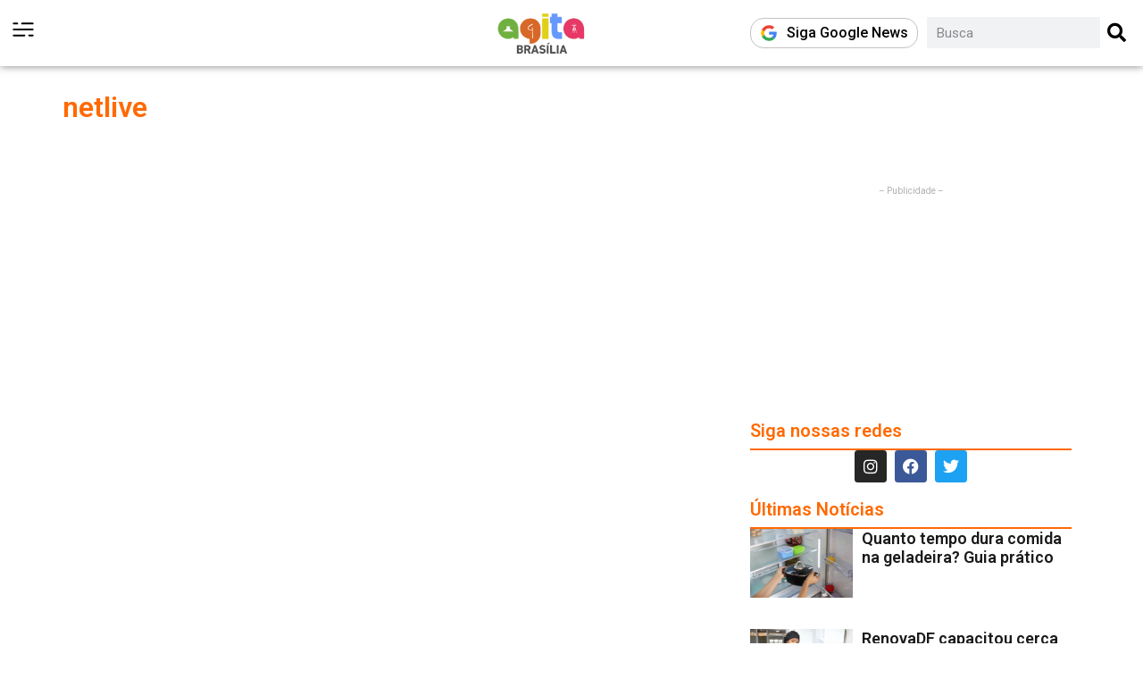

--- FILE ---
content_type: text/html; charset=UTF-8
request_url: https://agitabrasilia.com/assunto/netlive/
body_size: 30729
content:
<!doctype html>
<html dir="ltr" lang="pt-BR" prefix="og: https://ogp.me/ns#">
<head><meta charset="UTF-8"><script>if(navigator.userAgent.match(/MSIE|Internet Explorer/i)||navigator.userAgent.match(/Trident\/7\..*?rv:11/i)){var href=document.location.href;if(!href.match(/[?&]nowprocket/)){if(href.indexOf("?")==-1){if(href.indexOf("#")==-1){document.location.href=href+"?nowprocket=1"}else{document.location.href=href.replace("#","?nowprocket=1#")}}else{if(href.indexOf("#")==-1){document.location.href=href+"&nowprocket=1"}else{document.location.href=href.replace("#","&nowprocket=1#")}}}}</script><script>(()=>{class RocketLazyLoadScripts{constructor(){this.v="2.0.3",this.userEvents=["keydown","keyup","mousedown","mouseup","mousemove","mouseover","mouseenter","mouseout","mouseleave","touchmove","touchstart","touchend","touchcancel","wheel","click","dblclick","input","visibilitychange"],this.attributeEvents=["onblur","onclick","oncontextmenu","ondblclick","onfocus","onmousedown","onmouseenter","onmouseleave","onmousemove","onmouseout","onmouseover","onmouseup","onmousewheel","onscroll","onsubmit"]}async t(){this.i(),this.o(),/iP(ad|hone)/.test(navigator.userAgent)&&this.h(),this.u(),this.l(this),this.m(),this.k(this),this.p(this),this._(),await Promise.all([this.R(),this.L()]),this.lastBreath=Date.now(),this.S(this),this.P(),this.D(),this.O(),this.M(),await this.C(this.delayedScripts.normal),await this.C(this.delayedScripts.defer),await this.C(this.delayedScripts.async),this.F("domReady"),await this.T(),await this.j(),await this.I(),this.F("windowLoad"),await this.A(),window.dispatchEvent(new Event("rocket-allScriptsLoaded")),this.everythingLoaded=!0,this.lastTouchEnd&&await new Promise((t=>setTimeout(t,500-Date.now()+this.lastTouchEnd))),this.H(),this.F("all"),this.U(),this.W()}i(){this.CSPIssue=sessionStorage.getItem("rocketCSPIssue"),document.addEventListener("securitypolicyviolation",(t=>{this.CSPIssue||"script-src-elem"!==t.violatedDirective||"data"!==t.blockedURI||(this.CSPIssue=!0,sessionStorage.setItem("rocketCSPIssue",!0))}),{isRocket:!0})}o(){window.addEventListener("pageshow",(t=>{this.persisted=t.persisted,this.realWindowLoadedFired=!0}),{isRocket:!0}),window.addEventListener("pagehide",(()=>{this.onFirstUserAction=null}),{isRocket:!0})}h(){let t;function e(e){t=e}window.addEventListener("touchstart",e,{isRocket:!0}),window.addEventListener("touchend",(function i(o){Math.abs(o.changedTouches[0].pageX-t.changedTouches[0].pageX)<10&&Math.abs(o.changedTouches[0].pageY-t.changedTouches[0].pageY)<10&&o.timeStamp-t.timeStamp<200&&(o.target.dispatchEvent(new PointerEvent("click",{target:o.target,bubbles:!0,cancelable:!0,detail:1})),event.preventDefault(),window.removeEventListener("touchstart",e,{isRocket:!0}),window.removeEventListener("touchend",i,{isRocket:!0}))}),{isRocket:!0})}q(t){this.userActionTriggered||("mousemove"!==t.type||this.firstMousemoveIgnored?"keyup"===t.type||"mouseover"===t.type||"mouseout"===t.type||(this.userActionTriggered=!0,this.onFirstUserAction&&this.onFirstUserAction()):this.firstMousemoveIgnored=!0),"click"===t.type&&t.preventDefault(),this.savedUserEvents.length>0&&(t.stopPropagation(),t.stopImmediatePropagation()),"touchstart"===this.lastEvent&&"touchend"===t.type&&(this.lastTouchEnd=Date.now()),"click"===t.type&&(this.lastTouchEnd=0),this.lastEvent=t.type,this.savedUserEvents.push(t)}u(){this.savedUserEvents=[],this.userEventHandler=this.q.bind(this),this.userEvents.forEach((t=>window.addEventListener(t,this.userEventHandler,{passive:!1,isRocket:!0})))}U(){this.userEvents.forEach((t=>window.removeEventListener(t,this.userEventHandler,{passive:!1,isRocket:!0}))),this.savedUserEvents.forEach((t=>{t.target.dispatchEvent(new window[t.constructor.name](t.type,t))}))}m(){this.eventsMutationObserver=new MutationObserver((t=>{const e="return false";for(const i of t){if("attributes"===i.type){const t=i.target.getAttribute(i.attributeName);t&&t!==e&&(i.target.setAttribute("data-rocket-"+i.attributeName,t),i.target["rocket"+i.attributeName]=new Function("event",t),i.target.setAttribute(i.attributeName,e))}"childList"===i.type&&i.addedNodes.forEach((t=>{if(t.nodeType===Node.ELEMENT_NODE)for(const i of t.attributes)this.attributeEvents.includes(i.name)&&i.value&&""!==i.value&&(t.setAttribute("data-rocket-"+i.name,i.value),t["rocket"+i.name]=new Function("event",i.value),t.setAttribute(i.name,e))}))}})),this.eventsMutationObserver.observe(document,{subtree:!0,childList:!0,attributeFilter:this.attributeEvents})}H(){this.eventsMutationObserver.disconnect(),this.attributeEvents.forEach((t=>{document.querySelectorAll("[data-rocket-"+t+"]").forEach((e=>{e.setAttribute(t,e.getAttribute("data-rocket-"+t)),e.removeAttribute("data-rocket-"+t)}))}))}k(t){Object.defineProperty(HTMLElement.prototype,"onclick",{get(){return this.rocketonclick||null},set(e){this.rocketonclick=e,this.setAttribute(t.everythingLoaded?"onclick":"data-rocket-onclick","this.rocketonclick(event)")}})}S(t){function e(e,i){let o=e[i];e[i]=null,Object.defineProperty(e,i,{get:()=>o,set(s){t.everythingLoaded?o=s:e["rocket"+i]=o=s}})}e(document,"onreadystatechange"),e(window,"onload"),e(window,"onpageshow");try{Object.defineProperty(document,"readyState",{get:()=>t.rocketReadyState,set(e){t.rocketReadyState=e},configurable:!0}),document.readyState="loading"}catch(t){console.log("WPRocket DJE readyState conflict, bypassing")}}l(t){this.originalAddEventListener=EventTarget.prototype.addEventListener,this.originalRemoveEventListener=EventTarget.prototype.removeEventListener,this.savedEventListeners=[],EventTarget.prototype.addEventListener=function(e,i,o){o&&o.isRocket||!t.B(e,this)&&!t.userEvents.includes(e)||t.B(e,this)&&!t.userActionTriggered||e.startsWith("rocket-")||t.everythingLoaded?t.originalAddEventListener.call(this,e,i,o):t.savedEventListeners.push({target:this,remove:!1,type:e,func:i,options:o})},EventTarget.prototype.removeEventListener=function(e,i,o){o&&o.isRocket||!t.B(e,this)&&!t.userEvents.includes(e)||t.B(e,this)&&!t.userActionTriggered||e.startsWith("rocket-")||t.everythingLoaded?t.originalRemoveEventListener.call(this,e,i,o):t.savedEventListeners.push({target:this,remove:!0,type:e,func:i,options:o})}}F(t){"all"===t&&(EventTarget.prototype.addEventListener=this.originalAddEventListener,EventTarget.prototype.removeEventListener=this.originalRemoveEventListener),this.savedEventListeners=this.savedEventListeners.filter((e=>{let i=e.type,o=e.target||window;return"domReady"===t&&"DOMContentLoaded"!==i&&"readystatechange"!==i||("windowLoad"===t&&"load"!==i&&"readystatechange"!==i&&"pageshow"!==i||(this.B(i,o)&&(i="rocket-"+i),e.remove?o.removeEventListener(i,e.func,e.options):o.addEventListener(i,e.func,e.options),!1))}))}p(t){let e;function i(e){return t.everythingLoaded?e:e.split(" ").map((t=>"load"===t||t.startsWith("load.")?"rocket-jquery-load":t)).join(" ")}function o(o){function s(e){const s=o.fn[e];o.fn[e]=o.fn.init.prototype[e]=function(){return this[0]===window&&t.userActionTriggered&&("string"==typeof arguments[0]||arguments[0]instanceof String?arguments[0]=i(arguments[0]):"object"==typeof arguments[0]&&Object.keys(arguments[0]).forEach((t=>{const e=arguments[0][t];delete arguments[0][t],arguments[0][i(t)]=e}))),s.apply(this,arguments),this}}if(o&&o.fn&&!t.allJQueries.includes(o)){const e={DOMContentLoaded:[],"rocket-DOMContentLoaded":[]};for(const t in e)document.addEventListener(t,(()=>{e[t].forEach((t=>t()))}),{isRocket:!0});o.fn.ready=o.fn.init.prototype.ready=function(i){function s(){parseInt(o.fn.jquery)>2?setTimeout((()=>i.bind(document)(o))):i.bind(document)(o)}return t.realDomReadyFired?!t.userActionTriggered||t.fauxDomReadyFired?s():e["rocket-DOMContentLoaded"].push(s):e.DOMContentLoaded.push(s),o([])},s("on"),s("one"),s("off"),t.allJQueries.push(o)}e=o}t.allJQueries=[],o(window.jQuery),Object.defineProperty(window,"jQuery",{get:()=>e,set(t){o(t)}})}P(){const t=new Map;document.write=document.writeln=function(e){const i=document.currentScript,o=document.createRange(),s=i.parentElement;let n=t.get(i);void 0===n&&(n=i.nextSibling,t.set(i,n));const c=document.createDocumentFragment();o.setStart(c,0),c.appendChild(o.createContextualFragment(e)),s.insertBefore(c,n)}}async R(){return new Promise((t=>{this.userActionTriggered?t():this.onFirstUserAction=t}))}async L(){return new Promise((t=>{document.addEventListener("DOMContentLoaded",(()=>{this.realDomReadyFired=!0,t()}),{isRocket:!0})}))}async I(){return this.realWindowLoadedFired?Promise.resolve():new Promise((t=>{window.addEventListener("load",t,{isRocket:!0})}))}M(){this.pendingScripts=[];this.scriptsMutationObserver=new MutationObserver((t=>{for(const e of t)e.addedNodes.forEach((t=>{"SCRIPT"!==t.tagName||t.noModule||t.isWPRocket||this.pendingScripts.push({script:t,promise:new Promise((e=>{const i=()=>{const i=this.pendingScripts.findIndex((e=>e.script===t));i>=0&&this.pendingScripts.splice(i,1),e()};t.addEventListener("load",i,{isRocket:!0}),t.addEventListener("error",i,{isRocket:!0}),setTimeout(i,1e3)}))})}))})),this.scriptsMutationObserver.observe(document,{childList:!0,subtree:!0})}async j(){await this.J(),this.pendingScripts.length?(await this.pendingScripts[0].promise,await this.j()):this.scriptsMutationObserver.disconnect()}D(){this.delayedScripts={normal:[],async:[],defer:[]},document.querySelectorAll("script[type$=rocketlazyloadscript]").forEach((t=>{t.hasAttribute("data-rocket-src")?t.hasAttribute("async")&&!1!==t.async?this.delayedScripts.async.push(t):t.hasAttribute("defer")&&!1!==t.defer||"module"===t.getAttribute("data-rocket-type")?this.delayedScripts.defer.push(t):this.delayedScripts.normal.push(t):this.delayedScripts.normal.push(t)}))}async _(){await this.L();let t=[];document.querySelectorAll("script[type$=rocketlazyloadscript][data-rocket-src]").forEach((e=>{let i=e.getAttribute("data-rocket-src");if(i&&!i.startsWith("data:")){i.startsWith("//")&&(i=location.protocol+i);try{const o=new URL(i).origin;o!==location.origin&&t.push({src:o,crossOrigin:e.crossOrigin||"module"===e.getAttribute("data-rocket-type")})}catch(t){}}})),t=[...new Map(t.map((t=>[JSON.stringify(t),t]))).values()],this.N(t,"preconnect")}async $(t){if(await this.G(),!0!==t.noModule||!("noModule"in HTMLScriptElement.prototype))return new Promise((e=>{let i;function o(){(i||t).setAttribute("data-rocket-status","executed"),e()}try{if(navigator.userAgent.includes("Firefox/")||""===navigator.vendor||this.CSPIssue)i=document.createElement("script"),[...t.attributes].forEach((t=>{let e=t.nodeName;"type"!==e&&("data-rocket-type"===e&&(e="type"),"data-rocket-src"===e&&(e="src"),i.setAttribute(e,t.nodeValue))})),t.text&&(i.text=t.text),t.nonce&&(i.nonce=t.nonce),i.hasAttribute("src")?(i.addEventListener("load",o,{isRocket:!0}),i.addEventListener("error",(()=>{i.setAttribute("data-rocket-status","failed-network"),e()}),{isRocket:!0}),setTimeout((()=>{i.isConnected||e()}),1)):(i.text=t.text,o()),i.isWPRocket=!0,t.parentNode.replaceChild(i,t);else{const i=t.getAttribute("data-rocket-type"),s=t.getAttribute("data-rocket-src");i?(t.type=i,t.removeAttribute("data-rocket-type")):t.removeAttribute("type"),t.addEventListener("load",o,{isRocket:!0}),t.addEventListener("error",(i=>{this.CSPIssue&&i.target.src.startsWith("data:")?(console.log("WPRocket: CSP fallback activated"),t.removeAttribute("src"),this.$(t).then(e)):(t.setAttribute("data-rocket-status","failed-network"),e())}),{isRocket:!0}),s?(t.fetchPriority="high",t.removeAttribute("data-rocket-src"),t.src=s):t.src="data:text/javascript;base64,"+window.btoa(unescape(encodeURIComponent(t.text)))}}catch(i){t.setAttribute("data-rocket-status","failed-transform"),e()}}));t.setAttribute("data-rocket-status","skipped")}async C(t){const e=t.shift();return e?(e.isConnected&&await this.$(e),this.C(t)):Promise.resolve()}O(){this.N([...this.delayedScripts.normal,...this.delayedScripts.defer,...this.delayedScripts.async],"preload")}N(t,e){this.trash=this.trash||[];let i=!0;var o=document.createDocumentFragment();t.forEach((t=>{const s=t.getAttribute&&t.getAttribute("data-rocket-src")||t.src;if(s&&!s.startsWith("data:")){const n=document.createElement("link");n.href=s,n.rel=e,"preconnect"!==e&&(n.as="script",n.fetchPriority=i?"high":"low"),t.getAttribute&&"module"===t.getAttribute("data-rocket-type")&&(n.crossOrigin=!0),t.crossOrigin&&(n.crossOrigin=t.crossOrigin),t.integrity&&(n.integrity=t.integrity),t.nonce&&(n.nonce=t.nonce),o.appendChild(n),this.trash.push(n),i=!1}})),document.head.appendChild(o)}W(){this.trash.forEach((t=>t.remove()))}async T(){try{document.readyState="interactive"}catch(t){}this.fauxDomReadyFired=!0;try{await this.G(),document.dispatchEvent(new Event("rocket-readystatechange")),await this.G(),document.rocketonreadystatechange&&document.rocketonreadystatechange(),await this.G(),document.dispatchEvent(new Event("rocket-DOMContentLoaded")),await this.G(),window.dispatchEvent(new Event("rocket-DOMContentLoaded"))}catch(t){console.error(t)}}async A(){try{document.readyState="complete"}catch(t){}try{await this.G(),document.dispatchEvent(new Event("rocket-readystatechange")),await this.G(),document.rocketonreadystatechange&&document.rocketonreadystatechange(),await this.G(),window.dispatchEvent(new Event("rocket-load")),await this.G(),window.rocketonload&&window.rocketonload(),await this.G(),this.allJQueries.forEach((t=>t(window).trigger("rocket-jquery-load"))),await this.G();const t=new Event("rocket-pageshow");t.persisted=this.persisted,window.dispatchEvent(t),await this.G(),window.rocketonpageshow&&window.rocketonpageshow({persisted:this.persisted})}catch(t){console.error(t)}}async G(){Date.now()-this.lastBreath>45&&(await this.J(),this.lastBreath=Date.now())}async J(){return document.hidden?new Promise((t=>setTimeout(t))):new Promise((t=>requestAnimationFrame(t)))}B(t,e){return e===document&&"readystatechange"===t||(e===document&&"DOMContentLoaded"===t||(e===window&&"DOMContentLoaded"===t||(e===window&&"load"===t||e===window&&"pageshow"===t)))}static run(){(new RocketLazyLoadScripts).t()}}RocketLazyLoadScripts.run()})();</script>
	
	<meta name="viewport" content="width=device-width, initial-scale=1">
	<link rel="profile" href="https://gmpg.org/xfn/11">
	<title>netlive - Agita Brasília</title>
<link data-rocket-preload as="style" href="https://fonts.googleapis.com/css?family=Roboto%3A100%2C100italic%2C200%2C200italic%2C300%2C300italic%2C400%2C400italic%2C500%2C500italic%2C600%2C600italic%2C700%2C700italic%2C800%2C800italic%2C900%2C900italic%7CRoboto%20Slab%3A100%2C100italic%2C200%2C200italic%2C300%2C300italic%2C400%2C400italic%2C500%2C500italic%2C600%2C600italic%2C700%2C700italic%2C800%2C800italic%2C900%2C900italic%7CMontserrat%3A100%2C100italic%2C200%2C200italic%2C300%2C300italic%2C400%2C400italic%2C500%2C500italic%2C600%2C600italic%2C700%2C700italic%2C800%2C800italic%2C900%2C900italic&#038;display=swap" rel="preload">
<link href="https://fonts.googleapis.com/css?family=Roboto%3A100%2C100italic%2C200%2C200italic%2C300%2C300italic%2C400%2C400italic%2C500%2C500italic%2C600%2C600italic%2C700%2C700italic%2C800%2C800italic%2C900%2C900italic%7CRoboto%20Slab%3A100%2C100italic%2C200%2C200italic%2C300%2C300italic%2C400%2C400italic%2C500%2C500italic%2C600%2C600italic%2C700%2C700italic%2C800%2C800italic%2C900%2C900italic%7CMontserrat%3A100%2C100italic%2C200%2C200italic%2C300%2C300italic%2C400%2C400italic%2C500%2C500italic%2C600%2C600italic%2C700%2C700italic%2C800%2C800italic%2C900%2C900italic&#038;display=swap" media="print" onload="this.media=&#039;all&#039;" rel="stylesheet">
<noscript><link rel="stylesheet" href="https://fonts.googleapis.com/css?family=Roboto%3A100%2C100italic%2C200%2C200italic%2C300%2C300italic%2C400%2C400italic%2C500%2C500italic%2C600%2C600italic%2C700%2C700italic%2C800%2C800italic%2C900%2C900italic%7CRoboto%20Slab%3A100%2C100italic%2C200%2C200italic%2C300%2C300italic%2C400%2C400italic%2C500%2C500italic%2C600%2C600italic%2C700%2C700italic%2C800%2C800italic%2C900%2C900italic%7CMontserrat%3A100%2C100italic%2C200%2C200italic%2C300%2C300italic%2C400%2C400italic%2C500%2C500italic%2C600%2C600italic%2C700%2C700italic%2C800%2C800italic%2C900%2C900italic&#038;display=swap"></noscript>

		<!-- All in One SEO 4.9.3 - aioseo.com -->
	<meta name="robots" content="max-image-preview:large" />
	<meta name="google-site-verification" content="wc1YlLqNQrwwUE99HIlHmzXqp5oeVXKquyEObhSnHCc" />
	<link rel="canonical" href="https://agitabrasilia.com/assunto/netlive/" />
	<meta name="generator" content="All in One SEO (AIOSEO) 4.9.3" />
		<script type="application/ld+json" class="aioseo-schema">
			{"@context":"https:\/\/schema.org","@graph":[{"@type":"BreadcrumbList","@id":"https:\/\/agitabrasilia.com\/assunto\/netlive\/#breadcrumblist","itemListElement":[{"@type":"ListItem","@id":"https:\/\/agitabrasilia.com#listItem","position":1,"name":"In\u00edcio","item":"https:\/\/agitabrasilia.com","nextItem":{"@type":"ListItem","@id":"https:\/\/agitabrasilia.com\/assunto\/netlive\/#listItem","name":"netlive"}},{"@type":"ListItem","@id":"https:\/\/agitabrasilia.com\/assunto\/netlive\/#listItem","position":2,"name":"netlive","previousItem":{"@type":"ListItem","@id":"https:\/\/agitabrasilia.com#listItem","name":"In\u00edcio"}}]},{"@type":"CollectionPage","@id":"https:\/\/agitabrasilia.com\/assunto\/netlive\/#collectionpage","url":"https:\/\/agitabrasilia.com\/assunto\/netlive\/","name":"netlive - Agita Bras\u00edlia","inLanguage":"pt-BR","isPartOf":{"@id":"https:\/\/agitabrasilia.com\/#website"},"breadcrumb":{"@id":"https:\/\/agitabrasilia.com\/assunto\/netlive\/#breadcrumblist"}},{"@type":"Organization","@id":"https:\/\/agitabrasilia.com\/#organization","name":"Agita Bras\u00edlia","description":"Agita Bras\u00edlia, festas e shows, agenda cultural, not\u00edcias, gastronomia,  e muito mais.","url":"https:\/\/agitabrasilia.com\/","telephone":"+5561985014492","logo":{"@type":"ImageObject","url":"https:\/\/agitabrasilia.com\/wp-content\/uploads\/2022\/08\/logo1x.png","@id":"https:\/\/agitabrasilia.com\/assunto\/netlive\/#organizationLogo"},"image":{"@id":"https:\/\/agitabrasilia.com\/assunto\/netlive\/#organizationLogo"},"sameAs":["https:\/\/www.facebook.com\/AgitaBrasiliaDF\/","https:\/\/www.twitter.com\/agitaBrasilia\/","https:\/\/www.instagram.com\/agitaBrasilia\/"]},{"@type":"WebSite","@id":"https:\/\/agitabrasilia.com\/#website","url":"https:\/\/agitabrasilia.com\/","name":"Agita Bras\u00edlia","description":"Agita Bras\u00edlia, festas e shows, agenda cultural, not\u00edcias, gastronomia,  e muito mais.","inLanguage":"pt-BR","publisher":{"@id":"https:\/\/agitabrasilia.com\/#organization"}}]}
		</script>
		<!-- All in One SEO -->

<link rel='dns-prefetch' href='//www.googletagmanager.com' />
<link href='https://fonts.gstatic.com' crossorigin rel='preconnect' />
<link rel="alternate" type="application/rss+xml" title="Feed para Agita Brasília &raquo;" href="https://agitabrasilia.com/feed/" />
<link rel="alternate" type="application/rss+xml" title="Feed de comentários para Agita Brasília &raquo;" href="https://agitabrasilia.com/comments/feed/" />
<link rel="alternate" type="application/rss+xml" title="Feed de tag para Agita Brasília &raquo; netlive" href="https://agitabrasilia.com/assunto/netlive/feed/" />
<style id='wp-img-auto-sizes-contain-inline-css'>
img:is([sizes=auto i],[sizes^="auto," i]){contain-intrinsic-size:3000px 1500px}
/*# sourceURL=wp-img-auto-sizes-contain-inline-css */
</style>
<style id='wp-emoji-styles-inline-css'>

	img.wp-smiley, img.emoji {
		display: inline !important;
		border: none !important;
		box-shadow: none !important;
		height: 1em !important;
		width: 1em !important;
		margin: 0 0.07em !important;
		vertical-align: -0.1em !important;
		background: none !important;
		padding: 0 !important;
	}
/*# sourceURL=wp-emoji-styles-inline-css */
</style>
<link rel='stylesheet' id='wp-block-library-css' href='https://agitabrasilia.com/wp-includes/css/dist/block-library/style.min.css?ver=6.9' media='all' />
<link data-minify="1" rel='stylesheet' id='aioseo/css/src/vue/standalone/blocks/table-of-contents/global.scss-css' href='https://agitabrasilia.com/wp-content/cache/min/1/wp-content/plugins/all-in-one-seo-pack/dist/Lite/assets/css/table-of-contents/global.e90f6d47.css?ver=1769262682' media='all' />
<link data-minify="1" rel='stylesheet' id='jet-engine-frontend-css' href='https://agitabrasilia.com/wp-content/cache/min/1/wp-content/plugins/jet-engine/assets/css/frontend.css?ver=1769262682' media='all' />
<style id='global-styles-inline-css'>
:root{--wp--preset--aspect-ratio--square: 1;--wp--preset--aspect-ratio--4-3: 4/3;--wp--preset--aspect-ratio--3-4: 3/4;--wp--preset--aspect-ratio--3-2: 3/2;--wp--preset--aspect-ratio--2-3: 2/3;--wp--preset--aspect-ratio--16-9: 16/9;--wp--preset--aspect-ratio--9-16: 9/16;--wp--preset--color--black: #000000;--wp--preset--color--cyan-bluish-gray: #abb8c3;--wp--preset--color--white: #ffffff;--wp--preset--color--pale-pink: #f78da7;--wp--preset--color--vivid-red: #cf2e2e;--wp--preset--color--luminous-vivid-orange: #ff6900;--wp--preset--color--luminous-vivid-amber: #fcb900;--wp--preset--color--light-green-cyan: #7bdcb5;--wp--preset--color--vivid-green-cyan: #00d084;--wp--preset--color--pale-cyan-blue: #8ed1fc;--wp--preset--color--vivid-cyan-blue: #0693e3;--wp--preset--color--vivid-purple: #9b51e0;--wp--preset--gradient--vivid-cyan-blue-to-vivid-purple: linear-gradient(135deg,rgb(6,147,227) 0%,rgb(155,81,224) 100%);--wp--preset--gradient--light-green-cyan-to-vivid-green-cyan: linear-gradient(135deg,rgb(122,220,180) 0%,rgb(0,208,130) 100%);--wp--preset--gradient--luminous-vivid-amber-to-luminous-vivid-orange: linear-gradient(135deg,rgb(252,185,0) 0%,rgb(255,105,0) 100%);--wp--preset--gradient--luminous-vivid-orange-to-vivid-red: linear-gradient(135deg,rgb(255,105,0) 0%,rgb(207,46,46) 100%);--wp--preset--gradient--very-light-gray-to-cyan-bluish-gray: linear-gradient(135deg,rgb(238,238,238) 0%,rgb(169,184,195) 100%);--wp--preset--gradient--cool-to-warm-spectrum: linear-gradient(135deg,rgb(74,234,220) 0%,rgb(151,120,209) 20%,rgb(207,42,186) 40%,rgb(238,44,130) 60%,rgb(251,105,98) 80%,rgb(254,248,76) 100%);--wp--preset--gradient--blush-light-purple: linear-gradient(135deg,rgb(255,206,236) 0%,rgb(152,150,240) 100%);--wp--preset--gradient--blush-bordeaux: linear-gradient(135deg,rgb(254,205,165) 0%,rgb(254,45,45) 50%,rgb(107,0,62) 100%);--wp--preset--gradient--luminous-dusk: linear-gradient(135deg,rgb(255,203,112) 0%,rgb(199,81,192) 50%,rgb(65,88,208) 100%);--wp--preset--gradient--pale-ocean: linear-gradient(135deg,rgb(255,245,203) 0%,rgb(182,227,212) 50%,rgb(51,167,181) 100%);--wp--preset--gradient--electric-grass: linear-gradient(135deg,rgb(202,248,128) 0%,rgb(113,206,126) 100%);--wp--preset--gradient--midnight: linear-gradient(135deg,rgb(2,3,129) 0%,rgb(40,116,252) 100%);--wp--preset--font-size--small: 13px;--wp--preset--font-size--medium: 20px;--wp--preset--font-size--large: 36px;--wp--preset--font-size--x-large: 42px;--wp--preset--spacing--20: 0.44rem;--wp--preset--spacing--30: 0.67rem;--wp--preset--spacing--40: 1rem;--wp--preset--spacing--50: 1.5rem;--wp--preset--spacing--60: 2.25rem;--wp--preset--spacing--70: 3.38rem;--wp--preset--spacing--80: 5.06rem;--wp--preset--shadow--natural: 6px 6px 9px rgba(0, 0, 0, 0.2);--wp--preset--shadow--deep: 12px 12px 50px rgba(0, 0, 0, 0.4);--wp--preset--shadow--sharp: 6px 6px 0px rgba(0, 0, 0, 0.2);--wp--preset--shadow--outlined: 6px 6px 0px -3px rgb(255, 255, 255), 6px 6px rgb(0, 0, 0);--wp--preset--shadow--crisp: 6px 6px 0px rgb(0, 0, 0);}:root { --wp--style--global--content-size: 800px;--wp--style--global--wide-size: 1200px; }:where(body) { margin: 0; }.wp-site-blocks > .alignleft { float: left; margin-right: 2em; }.wp-site-blocks > .alignright { float: right; margin-left: 2em; }.wp-site-blocks > .aligncenter { justify-content: center; margin-left: auto; margin-right: auto; }:where(.wp-site-blocks) > * { margin-block-start: 24px; margin-block-end: 0; }:where(.wp-site-blocks) > :first-child { margin-block-start: 0; }:where(.wp-site-blocks) > :last-child { margin-block-end: 0; }:root { --wp--style--block-gap: 24px; }:root :where(.is-layout-flow) > :first-child{margin-block-start: 0;}:root :where(.is-layout-flow) > :last-child{margin-block-end: 0;}:root :where(.is-layout-flow) > *{margin-block-start: 24px;margin-block-end: 0;}:root :where(.is-layout-constrained) > :first-child{margin-block-start: 0;}:root :where(.is-layout-constrained) > :last-child{margin-block-end: 0;}:root :where(.is-layout-constrained) > *{margin-block-start: 24px;margin-block-end: 0;}:root :where(.is-layout-flex){gap: 24px;}:root :where(.is-layout-grid){gap: 24px;}.is-layout-flow > .alignleft{float: left;margin-inline-start: 0;margin-inline-end: 2em;}.is-layout-flow > .alignright{float: right;margin-inline-start: 2em;margin-inline-end: 0;}.is-layout-flow > .aligncenter{margin-left: auto !important;margin-right: auto !important;}.is-layout-constrained > .alignleft{float: left;margin-inline-start: 0;margin-inline-end: 2em;}.is-layout-constrained > .alignright{float: right;margin-inline-start: 2em;margin-inline-end: 0;}.is-layout-constrained > .aligncenter{margin-left: auto !important;margin-right: auto !important;}.is-layout-constrained > :where(:not(.alignleft):not(.alignright):not(.alignfull)){max-width: var(--wp--style--global--content-size);margin-left: auto !important;margin-right: auto !important;}.is-layout-constrained > .alignwide{max-width: var(--wp--style--global--wide-size);}body .is-layout-flex{display: flex;}.is-layout-flex{flex-wrap: wrap;align-items: center;}.is-layout-flex > :is(*, div){margin: 0;}body .is-layout-grid{display: grid;}.is-layout-grid > :is(*, div){margin: 0;}body{padding-top: 0px;padding-right: 0px;padding-bottom: 0px;padding-left: 0px;}a:where(:not(.wp-element-button)){text-decoration: underline;}:root :where(.wp-element-button, .wp-block-button__link){background-color: #32373c;border-width: 0;color: #fff;font-family: inherit;font-size: inherit;font-style: inherit;font-weight: inherit;letter-spacing: inherit;line-height: inherit;padding-top: calc(0.667em + 2px);padding-right: calc(1.333em + 2px);padding-bottom: calc(0.667em + 2px);padding-left: calc(1.333em + 2px);text-decoration: none;text-transform: inherit;}.has-black-color{color: var(--wp--preset--color--black) !important;}.has-cyan-bluish-gray-color{color: var(--wp--preset--color--cyan-bluish-gray) !important;}.has-white-color{color: var(--wp--preset--color--white) !important;}.has-pale-pink-color{color: var(--wp--preset--color--pale-pink) !important;}.has-vivid-red-color{color: var(--wp--preset--color--vivid-red) !important;}.has-luminous-vivid-orange-color{color: var(--wp--preset--color--luminous-vivid-orange) !important;}.has-luminous-vivid-amber-color{color: var(--wp--preset--color--luminous-vivid-amber) !important;}.has-light-green-cyan-color{color: var(--wp--preset--color--light-green-cyan) !important;}.has-vivid-green-cyan-color{color: var(--wp--preset--color--vivid-green-cyan) !important;}.has-pale-cyan-blue-color{color: var(--wp--preset--color--pale-cyan-blue) !important;}.has-vivid-cyan-blue-color{color: var(--wp--preset--color--vivid-cyan-blue) !important;}.has-vivid-purple-color{color: var(--wp--preset--color--vivid-purple) !important;}.has-black-background-color{background-color: var(--wp--preset--color--black) !important;}.has-cyan-bluish-gray-background-color{background-color: var(--wp--preset--color--cyan-bluish-gray) !important;}.has-white-background-color{background-color: var(--wp--preset--color--white) !important;}.has-pale-pink-background-color{background-color: var(--wp--preset--color--pale-pink) !important;}.has-vivid-red-background-color{background-color: var(--wp--preset--color--vivid-red) !important;}.has-luminous-vivid-orange-background-color{background-color: var(--wp--preset--color--luminous-vivid-orange) !important;}.has-luminous-vivid-amber-background-color{background-color: var(--wp--preset--color--luminous-vivid-amber) !important;}.has-light-green-cyan-background-color{background-color: var(--wp--preset--color--light-green-cyan) !important;}.has-vivid-green-cyan-background-color{background-color: var(--wp--preset--color--vivid-green-cyan) !important;}.has-pale-cyan-blue-background-color{background-color: var(--wp--preset--color--pale-cyan-blue) !important;}.has-vivid-cyan-blue-background-color{background-color: var(--wp--preset--color--vivid-cyan-blue) !important;}.has-vivid-purple-background-color{background-color: var(--wp--preset--color--vivid-purple) !important;}.has-black-border-color{border-color: var(--wp--preset--color--black) !important;}.has-cyan-bluish-gray-border-color{border-color: var(--wp--preset--color--cyan-bluish-gray) !important;}.has-white-border-color{border-color: var(--wp--preset--color--white) !important;}.has-pale-pink-border-color{border-color: var(--wp--preset--color--pale-pink) !important;}.has-vivid-red-border-color{border-color: var(--wp--preset--color--vivid-red) !important;}.has-luminous-vivid-orange-border-color{border-color: var(--wp--preset--color--luminous-vivid-orange) !important;}.has-luminous-vivid-amber-border-color{border-color: var(--wp--preset--color--luminous-vivid-amber) !important;}.has-light-green-cyan-border-color{border-color: var(--wp--preset--color--light-green-cyan) !important;}.has-vivid-green-cyan-border-color{border-color: var(--wp--preset--color--vivid-green-cyan) !important;}.has-pale-cyan-blue-border-color{border-color: var(--wp--preset--color--pale-cyan-blue) !important;}.has-vivid-cyan-blue-border-color{border-color: var(--wp--preset--color--vivid-cyan-blue) !important;}.has-vivid-purple-border-color{border-color: var(--wp--preset--color--vivid-purple) !important;}.has-vivid-cyan-blue-to-vivid-purple-gradient-background{background: var(--wp--preset--gradient--vivid-cyan-blue-to-vivid-purple) !important;}.has-light-green-cyan-to-vivid-green-cyan-gradient-background{background: var(--wp--preset--gradient--light-green-cyan-to-vivid-green-cyan) !important;}.has-luminous-vivid-amber-to-luminous-vivid-orange-gradient-background{background: var(--wp--preset--gradient--luminous-vivid-amber-to-luminous-vivid-orange) !important;}.has-luminous-vivid-orange-to-vivid-red-gradient-background{background: var(--wp--preset--gradient--luminous-vivid-orange-to-vivid-red) !important;}.has-very-light-gray-to-cyan-bluish-gray-gradient-background{background: var(--wp--preset--gradient--very-light-gray-to-cyan-bluish-gray) !important;}.has-cool-to-warm-spectrum-gradient-background{background: var(--wp--preset--gradient--cool-to-warm-spectrum) !important;}.has-blush-light-purple-gradient-background{background: var(--wp--preset--gradient--blush-light-purple) !important;}.has-blush-bordeaux-gradient-background{background: var(--wp--preset--gradient--blush-bordeaux) !important;}.has-luminous-dusk-gradient-background{background: var(--wp--preset--gradient--luminous-dusk) !important;}.has-pale-ocean-gradient-background{background: var(--wp--preset--gradient--pale-ocean) !important;}.has-electric-grass-gradient-background{background: var(--wp--preset--gradient--electric-grass) !important;}.has-midnight-gradient-background{background: var(--wp--preset--gradient--midnight) !important;}.has-small-font-size{font-size: var(--wp--preset--font-size--small) !important;}.has-medium-font-size{font-size: var(--wp--preset--font-size--medium) !important;}.has-large-font-size{font-size: var(--wp--preset--font-size--large) !important;}.has-x-large-font-size{font-size: var(--wp--preset--font-size--x-large) !important;}
:root :where(.wp-block-pullquote){font-size: 1.5em;line-height: 1.6;}
/*# sourceURL=global-styles-inline-css */
</style>
<link rel='stylesheet' id='nsc_bar_nice-cookie-consent-css' href='https://agitabrasilia.com/wp-content/plugins/beautiful-and-responsive-cookie-consent/public/cookieNSCconsent.min.css?ver=4.9.2' media='all' />
<link data-minify="1" rel='stylesheet' id='hello-elementor-css' href='https://agitabrasilia.com/wp-content/cache/min/1/wp-content/themes/hello-elementor/assets/css/reset.css?ver=1769262682' media='all' />
<link data-minify="1" rel='stylesheet' id='hello-elementor-theme-style-css' href='https://agitabrasilia.com/wp-content/cache/min/1/wp-content/themes/hello-elementor/assets/css/theme.css?ver=1769262682' media='all' />
<link data-minify="1" rel='stylesheet' id='hello-elementor-header-footer-css' href='https://agitabrasilia.com/wp-content/cache/min/1/wp-content/themes/hello-elementor/assets/css/header-footer.css?ver=1769262682' media='all' />
<link rel='stylesheet' id='elementor-frontend-css' href='https://agitabrasilia.com/wp-content/plugins/elementor/assets/css/frontend.min.css?ver=3.34.2' media='all' />
<link rel='stylesheet' id='widget-image-css' href='https://agitabrasilia.com/wp-content/plugins/elementor/assets/css/widget-image.min.css?ver=3.34.2' media='all' />
<link rel='stylesheet' id='widget-search-form-css' href='https://agitabrasilia.com/wp-content/plugins/elementor-pro/assets/css/widget-search-form.min.css?ver=3.33.2' media='all' />
<link rel='stylesheet' id='elementor-icons-shared-0-css' href='https://agitabrasilia.com/wp-content/plugins/elementor/assets/lib/font-awesome/css/fontawesome.min.css?ver=5.15.3' media='all' />
<link data-minify="1" rel='stylesheet' id='elementor-icons-fa-solid-css' href='https://agitabrasilia.com/wp-content/cache/min/1/wp-content/plugins/elementor/assets/lib/font-awesome/css/solid.min.css?ver=1769262682' media='all' />
<link rel='stylesheet' id='e-sticky-css' href='https://agitabrasilia.com/wp-content/plugins/elementor-pro/assets/css/modules/sticky.min.css?ver=3.33.2' media='all' />
<link rel='stylesheet' id='widget-icon-list-css' href='https://agitabrasilia.com/wp-content/plugins/elementor/assets/css/widget-icon-list.min.css?ver=3.34.2' media='all' />
<link rel='stylesheet' id='widget-nav-menu-css' href='https://agitabrasilia.com/wp-content/plugins/elementor-pro/assets/css/widget-nav-menu.min.css?ver=3.33.2' media='all' />
<link rel='stylesheet' id='widget-heading-css' href='https://agitabrasilia.com/wp-content/plugins/elementor/assets/css/widget-heading.min.css?ver=3.34.2' media='all' />
<link rel='stylesheet' id='widget-form-css' href='https://agitabrasilia.com/wp-content/plugins/elementor-pro/assets/css/widget-form.min.css?ver=3.33.2' media='all' />
<link rel='stylesheet' id='widget-social-icons-css' href='https://agitabrasilia.com/wp-content/plugins/elementor/assets/css/widget-social-icons.min.css?ver=3.34.2' media='all' />
<link rel='stylesheet' id='e-apple-webkit-css' href='https://agitabrasilia.com/wp-content/plugins/elementor/assets/css/conditionals/apple-webkit.min.css?ver=3.34.2' media='all' />
<link rel='stylesheet' id='widget-posts-css' href='https://agitabrasilia.com/wp-content/plugins/elementor-pro/assets/css/widget-posts.min.css?ver=3.33.2' media='all' />
<link rel='stylesheet' id='widget-spacer-css' href='https://agitabrasilia.com/wp-content/plugins/elementor/assets/css/widget-spacer.min.css?ver=3.34.2' media='all' />
<link rel='stylesheet' id='widget-icon-box-css' href='https://agitabrasilia.com/wp-content/plugins/elementor/assets/css/widget-icon-box.min.css?ver=3.34.2' media='all' />
<link rel='stylesheet' id='e-popup-css' href='https://agitabrasilia.com/wp-content/plugins/elementor-pro/assets/css/conditionals/popup.min.css?ver=3.33.2' media='all' />
<link data-minify="1" rel='stylesheet' id='elementor-icons-css' href='https://agitabrasilia.com/wp-content/cache/min/1/wp-content/plugins/elementor/assets/lib/eicons/css/elementor-icons.min.css?ver=1769262682' media='all' />
<link rel='stylesheet' id='elementor-post-191812-css' href='https://agitabrasilia.com/wp-content/uploads/elementor/css/post-191812.css?ver=1769262681' media='all' />
<link data-minify="1" rel='stylesheet' id='jet-blog-css' href='https://agitabrasilia.com/wp-content/cache/min/1/wp-content/plugins/jet-blog/assets/css/jet-blog.css?ver=1769262683' media='all' />
<link rel='stylesheet' id='elementor-post-191882-css' href='https://agitabrasilia.com/wp-content/uploads/elementor/css/post-191882.css?ver=1769262681' media='all' />
<link rel='stylesheet' id='elementor-post-191888-css' href='https://agitabrasilia.com/wp-content/uploads/elementor/css/post-191888.css?ver=1769262682' media='all' />
<link rel='stylesheet' id='elementor-post-191890-css' href='https://agitabrasilia.com/wp-content/uploads/elementor/css/post-191890.css?ver=1769262682' media='all' />
<link rel='stylesheet' id='elementor-post-191915-css' href='https://agitabrasilia.com/wp-content/uploads/elementor/css/post-191915.css?ver=1769262682' media='all' />



<link data-minify="1" rel='stylesheet' id='elementor-icons-fa-brands-css' href='https://agitabrasilia.com/wp-content/cache/min/1/wp-content/plugins/elementor/assets/lib/font-awesome/css/brands.min.css?ver=1769262683' media='all' />
<script type="rocketlazyloadscript" data-rocket-src="https://agitabrasilia.com/wp-includes/js/jquery/jquery.min.js?ver=3.7.1" id="jquery-core-js" data-rocket-defer defer></script>
<script type="rocketlazyloadscript" data-rocket-src="https://agitabrasilia.com/wp-includes/js/jquery/jquery-migrate.min.js?ver=3.4.1" id="jquery-migrate-js" data-rocket-defer defer></script>

<!-- Snippet da etiqueta do Google (gtag.js) adicionado pelo Site Kit -->
<!-- Snippet do Google Análises adicionado pelo Site Kit -->
<script type="rocketlazyloadscript" data-rocket-src="https://www.googletagmanager.com/gtag/js?id=G-0Q332VY3GB" id="google_gtagjs-js" async></script>
<script type="rocketlazyloadscript" id="google_gtagjs-js-after">
window.dataLayer = window.dataLayer || [];function gtag(){dataLayer.push(arguments);}
gtag("set","linker",{"domains":["agitabrasilia.com"]});
gtag("js", new Date());
gtag("set", "developer_id.dZTNiMT", true);
gtag("config", "G-0Q332VY3GB");
//# sourceURL=google_gtagjs-js-after
</script>
<link rel="https://api.w.org/" href="https://agitabrasilia.com/wp-json/" /><link rel="alternate" title="JSON" type="application/json" href="https://agitabrasilia.com/wp-json/wp/v2/tags/2120" /><link rel="EditURI" type="application/rsd+xml" title="RSD" href="https://agitabrasilia.com/xmlrpc.php?rsd" />
<meta name="generator" content="WordPress 6.9" />
<meta name="generator" content="Site Kit by Google 1.170.0" /><meta name="generator" content="Elementor 3.34.2; features: additional_custom_breakpoints; settings: css_print_method-external, google_font-enabled, font_display-swap">
			<style>
				.e-con.e-parent:nth-of-type(n+4):not(.e-lazyloaded):not(.e-no-lazyload),
				.e-con.e-parent:nth-of-type(n+4):not(.e-lazyloaded):not(.e-no-lazyload) * {
					background-image: none !important;
				}
				@media screen and (max-height: 1024px) {
					.e-con.e-parent:nth-of-type(n+3):not(.e-lazyloaded):not(.e-no-lazyload),
					.e-con.e-parent:nth-of-type(n+3):not(.e-lazyloaded):not(.e-no-lazyload) * {
						background-image: none !important;
					}
				}
				@media screen and (max-height: 640px) {
					.e-con.e-parent:nth-of-type(n+2):not(.e-lazyloaded):not(.e-no-lazyload),
					.e-con.e-parent:nth-of-type(n+2):not(.e-lazyloaded):not(.e-no-lazyload) * {
						background-image: none !important;
					}
				}
			</style>
			<link rel="icon" href="https://agitabrasilia.com/wp-content/uploads/2025/10/cropped-298834925_917972625804599_6665290467434519733_n-1-32x32.png" sizes="32x32" />
<link rel="icon" href="https://agitabrasilia.com/wp-content/uploads/2025/10/cropped-298834925_917972625804599_6665290467434519733_n-1-192x192.png" sizes="192x192" />
<link rel="apple-touch-icon" href="https://agitabrasilia.com/wp-content/uploads/2025/10/cropped-298834925_917972625804599_6665290467434519733_n-1-180x180.png" />
<meta name="msapplication-TileImage" content="https://agitabrasilia.com/wp-content/uploads/2025/10/cropped-298834925_917972625804599_6665290467434519733_n-1-270x270.png" />
<meta name="generator" content="WP Rocket 3.19.3" data-wpr-features="wpr_delay_js wpr_defer_js wpr_minify_js wpr_minify_css wpr_preload_links wpr_desktop" /></head>
<body class="archive tag tag-netlive tag-2120 wp-custom-logo wp-embed-responsive wp-theme-hello-elementor eio-default hello-elementor-default elementor-page-191890 elementor-default elementor-template-full-width elementor-kit-191812">


<a class="skip-link screen-reader-text" href="#content">Ir para o conteúdo</a>

		<header data-rocket-location-hash="812caca3e861953cb9dd9787f6321406" data-elementor-type="header" data-elementor-id="191882" class="elementor elementor-191882 elementor-location-header" data-elementor-post-type="elementor_library">
			<div class="elementor-element elementor-element-199d793e elementor-hidden-desktop elementor-hidden-tablet e-flex e-con-boxed e-con e-parent" data-id="199d793e" data-element_type="container" data-settings="{&quot;background_background&quot;:&quot;classic&quot;,&quot;sticky&quot;:&quot;top&quot;,&quot;sticky_on&quot;:[&quot;desktop&quot;,&quot;tablet&quot;,&quot;mobile&quot;],&quot;sticky_offset&quot;:0,&quot;sticky_effects_offset&quot;:0,&quot;sticky_anchor_link_offset&quot;:0}">
					<div data-rocket-location-hash="da3b654b339ed49f0234db69a353a170" class="e-con-inner">
		<div class="elementor-element elementor-element-910b0df e-con-full e-flex e-con e-child" data-id="910b0df" data-element_type="container">
				<div class="elementor-element elementor-element-2bcaf77c elementor-view-default elementor-widget elementor-widget-icon" data-id="2bcaf77c" data-element_type="widget" data-widget_type="icon.default">
				<div class="elementor-widget-container">
							<div class="elementor-icon-wrapper">
			<a class="elementor-icon" href="#elementor-action%3Aaction%3Dpopup%3Aopen%26settings%3DeyJpZCI6IjE5MTgyMSIsInRvZ2dsZSI6ZmFsc2V9">
			<svg xmlns="http://www.w3.org/2000/svg" width="800px" height="800px" viewBox="0 0 24 24" fill="none"><g id="SVGRepo_bgCarrier" stroke-width="0"></g><g id="SVGRepo_tracerCarrier" stroke-linecap="round" stroke-linejoin="round"></g><g id="SVGRepo_iconCarrier"><path d="M4 7L7 7M20 7L11 7" stroke="#000000" stroke-width="1.5" stroke-linecap="round"></path><path d="M20 17H17M4 17L13 17" stroke="#000000" stroke-width="1.5" stroke-linecap="round"></path><path d="M4 12H7L20 12" stroke="#000000" stroke-width="1.5" stroke-linecap="round"></path></g></svg>			</a>
		</div>
						</div>
				</div>
				</div>
		<div class="elementor-element elementor-element-4643a808 e-con-full e-flex e-con e-child" data-id="4643a808" data-element_type="container">
				<div class="elementor-element elementor-element-604b525d elementor-widget elementor-widget-theme-site-logo elementor-widget-image" data-id="604b525d" data-element_type="widget" data-widget_type="theme-site-logo.default">
				<div class="elementor-widget-container">
											<a href="https://agitabrasilia.com">
			<img width="272" height="90" src="https://agitabrasilia.com/wp-content/uploads/2025/10/logo1x.png" class="attachment-full size-full wp-image-191832" alt="" />				</a>
											</div>
				</div>
				</div>
		<div class="elementor-element elementor-element-21c7de39 e-con-full e-flex e-con e-child" data-id="21c7de39" data-element_type="container">
				<div class="elementor-element elementor-element-632cf1f6 elementor-search-form--skin-full_screen elementor-widget-mobile__width-initial elementor-widget elementor-widget-search-form" data-id="632cf1f6" data-element_type="widget" data-settings="{&quot;skin&quot;:&quot;full_screen&quot;}" data-widget_type="search-form.default">
				<div class="elementor-widget-container">
							<search role="search">
			<form class="elementor-search-form" action="https://agitabrasilia.com" method="get">
												<div class="elementor-search-form__toggle" role="button" tabindex="0" aria-label="Pesquisar">
					<i aria-hidden="true" class="fas fa-search"></i>				</div>
								<div class="elementor-search-form__container">
					<label class="elementor-screen-only" for="elementor-search-form-632cf1f6">Pesquisar</label>

					
					<input id="elementor-search-form-632cf1f6" placeholder="Buscar..." class="elementor-search-form__input" type="search" name="s" value="">
					
					
										<div class="dialog-lightbox-close-button dialog-close-button" role="button" tabindex="0" aria-label="Feche esta caixa de pesquisa.">
						<i aria-hidden="true" class="eicon-close"></i>					</div>
									</div>
			</form>
		</search>
						</div>
				</div>
				</div>
					</div>
				</div>
		<div class="elementor-element elementor-element-1478e5ad elementor-hidden-mobile e-flex e-con-boxed e-con e-parent" data-id="1478e5ad" data-element_type="container" data-settings="{&quot;background_background&quot;:&quot;classic&quot;,&quot;sticky&quot;:&quot;top&quot;,&quot;sticky_on&quot;:[&quot;desktop&quot;,&quot;tablet&quot;,&quot;mobile&quot;],&quot;sticky_offset&quot;:0,&quot;sticky_effects_offset&quot;:0,&quot;sticky_anchor_link_offset&quot;:0}">
					<div data-rocket-location-hash="db09287dc3941bcac9abe956715ef14a" class="e-con-inner">
		<div class="elementor-element elementor-element-3ee1289 e-con-full e-flex e-con e-child" data-id="3ee1289" data-element_type="container">
				<div class="elementor-element elementor-element-bed8ed2 elementor-view-default elementor-widget elementor-widget-icon" data-id="bed8ed2" data-element_type="widget" data-widget_type="icon.default">
				<div class="elementor-widget-container">
							<div class="elementor-icon-wrapper">
			<a class="elementor-icon" href="#elementor-action%3Aaction%3Dpopup%3Aopen%26settings%3DeyJpZCI6IjE5MTgyMSIsInRvZ2dsZSI6ZmFsc2V9">
			<svg xmlns="http://www.w3.org/2000/svg" width="800px" height="800px" viewBox="0 0 24 24" fill="none"><g id="SVGRepo_bgCarrier" stroke-width="0"></g><g id="SVGRepo_tracerCarrier" stroke-linecap="round" stroke-linejoin="round"></g><g id="SVGRepo_iconCarrier"><path d="M4 7L7 7M20 7L11 7" stroke="#000000" stroke-width="1.5" stroke-linecap="round"></path><path d="M20 17H17M4 17L13 17" stroke="#000000" stroke-width="1.5" stroke-linecap="round"></path><path d="M4 12H7L20 12" stroke="#000000" stroke-width="1.5" stroke-linecap="round"></path></g></svg>			</a>
		</div>
						</div>
				</div>
				</div>
		<div class="elementor-element elementor-element-119b7f83 e-con-full e-flex e-con e-child" data-id="119b7f83" data-element_type="container">
				<div class="elementor-element elementor-element-1b248f elementor-widget__width-initial elementor-widget elementor-widget-theme-site-logo elementor-widget-image" data-id="1b248f" data-element_type="widget" data-widget_type="theme-site-logo.default">
				<div class="elementor-widget-container">
											<a href="https://agitabrasilia.com">
			<img width="272" height="90" src="https://agitabrasilia.com/wp-content/uploads/2025/10/logo1x.png" class="attachment-full size-full wp-image-191832" alt="" />				</a>
											</div>
				</div>
				</div>
				<div class="elementor-element elementor-element-6ddbbc6 elementor-icon-list--layout-traditional elementor-list-item-link-full_width elementor-widget elementor-widget-icon-list" data-id="6ddbbc6" data-element_type="widget" data-widget_type="icon-list.default">
				<div class="elementor-widget-container">
							<ul class="elementor-icon-list-items">
							<li class="elementor-icon-list-item">
											<a href="https://news.google.com/publications/CAAqLQgKIidDQklTRndnTWFoTUtFV0ZuYVhSaFluSmhjMmxzYVdFdVkyOXRLQUFQAQ?ceid=BR:pt-419&#038;oc=3" target="_blank">

												<span class="elementor-icon-list-icon">
							<svg xmlns="http://www.w3.org/2000/svg" width="800px" height="800px" viewBox="0 0 32 32" fill="none"><path d="M30.0014 16.3109C30.0014 15.1598 29.9061 14.3198 29.6998 13.4487H16.2871V18.6442H24.1601C24.0014 19.9354 23.1442 21.8798 21.2394 23.1864L21.2127 23.3604L25.4536 26.58L25.7474 26.6087C28.4458 24.1665 30.0014 20.5731 30.0014 16.3109Z" fill="#4285F4"></path><path d="M16.2863 29.9998C20.1434 29.9998 23.3814 28.7553 25.7466 26.6086L21.2386 23.1863C20.0323 24.0108 18.4132 24.5863 16.2863 24.5863C12.5086 24.5863 9.30225 22.1441 8.15929 18.7686L7.99176 18.7825L3.58208 22.127L3.52441 22.2841C5.87359 26.8574 10.699 29.9998 16.2863 29.9998Z" fill="#34A853"></path><path d="M8.15964 18.769C7.85806 17.8979 7.68352 16.9645 7.68352 16.0001C7.68352 15.0356 7.85806 14.1023 8.14377 13.2312L8.13578 13.0456L3.67083 9.64746L3.52475 9.71556C2.55654 11.6134 2.00098 13.7445 2.00098 16.0001C2.00098 18.2556 2.55654 20.3867 3.52475 22.2845L8.15964 18.769Z" fill="#FBBC05"></path><path d="M16.2864 7.4133C18.9689 7.4133 20.7784 8.54885 21.8102 9.4978L25.8419 5.64C23.3658 3.38445 20.1435 2 16.2864 2C10.699 2 5.8736 5.1422 3.52441 9.71549L8.14345 13.2311C9.30229 9.85555 12.5086 7.4133 16.2864 7.4133Z" fill="#EB4335"></path></svg>						</span>
										<span class="elementor-icon-list-text">Siga Google News</span>
											</a>
									</li>
						</ul>
						</div>
				</div>
		<div class="elementor-element elementor-element-71fb0d8d e-con-full e-flex e-con e-child" data-id="71fb0d8d" data-element_type="container">
				<div class="elementor-element elementor-element-749dd1f elementor-widget__width-initial elementor-search-form--skin-classic elementor-search-form--button-type-icon elementor-search-form--icon-search elementor-widget elementor-widget-search-form" data-id="749dd1f" data-element_type="widget" data-settings="{&quot;skin&quot;:&quot;classic&quot;}" data-widget_type="search-form.default">
				<div class="elementor-widget-container">
							<search role="search">
			<form class="elementor-search-form" action="https://agitabrasilia.com" method="get">
												<div class="elementor-search-form__container">
					<label class="elementor-screen-only" for="elementor-search-form-749dd1f">Pesquisar</label>

					
					<input id="elementor-search-form-749dd1f" placeholder="Busca" class="elementor-search-form__input" type="search" name="s" value="">
					
											<button class="elementor-search-form__submit" type="submit" aria-label="Pesquisar">
															<i aria-hidden="true" class="fas fa-search"></i>													</button>
					
									</div>
			</form>
		</search>
						</div>
				</div>
				</div>
					</div>
				</div>
		<div data-rocket-location-hash="d61b80d8af56396cf3e55b9ab7fc66b1" class="elementor-element elementor-element-2acda805 elementor-hidden-tablet elementor-hidden-mobile e-flex e-con-boxed e-con e-parent" data-id="2acda805" data-element_type="container">
					<div data-rocket-location-hash="7d0ce0601f4dee916c7ce6cc61b61694" class="e-con-inner">
					</div>
				</div>
				</header>
				<div data-rocket-location-hash="74930783677b641d4ff62680de5d4b8c" data-elementor-type="archive" data-elementor-id="191890" class="elementor elementor-191890 elementor-location-archive" data-elementor-post-type="elementor_library">
			<div data-rocket-location-hash="b0b87b12eb8758f19314131e4557ac2d" class="elementor-element elementor-element-6cbb81bd e-flex e-con-boxed e-con e-parent" data-id="6cbb81bd" data-element_type="container">
					<div data-rocket-location-hash="547ec2470d2bda10abb0f19dcabad963" class="e-con-inner">
				<div class="elementor-element elementor-element-20b2d19 elementor-widget elementor-widget-theme-archive-title elementor-page-title elementor-widget-heading" data-id="20b2d19" data-element_type="widget" data-widget_type="theme-archive-title.default">
				<div class="elementor-widget-container">
					<h1 class="elementor-heading-title elementor-size-default">netlive</h1>				</div>
				</div>
					</div>
				</div>
		<div class="elementor-element elementor-element-76a97720 e-flex e-con-boxed e-con e-parent" data-id="76a97720" data-element_type="container" data-settings="{&quot;background_background&quot;:&quot;classic&quot;}">
					<div data-rocket-location-hash="29743844a7df5f50a85b29dbbb22a255" class="e-con-inner">
		<div class="elementor-element elementor-element-4fd422ac e-con-full e-flex e-con e-child" data-id="4fd422ac" data-element_type="container" data-settings="{&quot;background_background&quot;:&quot;classic&quot;}">
				</div>
		<div class="elementor-element elementor-element-36595829 e-con-full e-flex e-con e-child" data-id="36595829" data-element_type="container">
				<div class="elementor-element elementor-element-320f8015 elementor-widget elementor-widget-text-editor" data-id="320f8015" data-element_type="widget" data-widget_type="text-editor.default">
				<div class="elementor-widget-container">
									<p> &#8211; Publicidade &#8211;</p>								</div>
				</div>
				<div class="elementor-element elementor-element-43d08342 elementor-widget elementor-widget-html" data-id="43d08342" data-element_type="widget" data-widget_type="html.default">
				<div class="elementor-widget-container">
					<script type="rocketlazyloadscript" async data-rocket-src="https://pagead2.googlesyndication.com/pagead/js/adsbygoogle.js?client=ca-pub-4930932709175060"
     crossorigin="anonymous"></script>
<!-- 300x250 -->
<ins class="adsbygoogle"
     style="display:inline-block;width:300px;height:250px"
     data-ad-client="ca-pub-4930932709175060"
     data-ad-slot="4461777832"></ins>
<script type="rocketlazyloadscript">
     (adsbygoogle = window.adsbygoogle || []).push({});
</script>				</div>
				</div>
				<div class="elementor-element elementor-element-54a4ca2d elementor-widget elementor-widget-heading" data-id="54a4ca2d" data-element_type="widget" data-widget_type="heading.default">
				<div class="elementor-widget-container">
					<h2 class="elementor-heading-title elementor-size-large">Siga nossas redes</h2>				</div>
				</div>
				<div class="elementor-element elementor-element-4a208eff e-grid-align-mobile-center elementor-shape-rounded elementor-grid-0 e-grid-align-center elementor-widget elementor-widget-social-icons" data-id="4a208eff" data-element_type="widget" data-widget_type="social-icons.default">
				<div class="elementor-widget-container">
							<div class="elementor-social-icons-wrapper elementor-grid" role="list">
							<span class="elementor-grid-item" role="listitem">
					<a class="elementor-icon elementor-social-icon elementor-social-icon-instagram elementor-repeater-item-77a5491" href="http://instagram.com/agitaBrasilia" target="_blank">
						<span class="elementor-screen-only">Instagram</span>
						<i aria-hidden="true" class="fab fa-instagram"></i>					</a>
				</span>
							<span class="elementor-grid-item" role="listitem">
					<a class="elementor-icon elementor-social-icon elementor-social-icon-facebook elementor-repeater-item-e8b87b6" href="http://facebook.com/agitaBrasiliaDF" target="_blank" rel="nofollow">
						<span class="elementor-screen-only">Facebook</span>
						<i aria-hidden="true" class="fab fa-facebook"></i>					</a>
				</span>
							<span class="elementor-grid-item" role="listitem">
					<a class="elementor-icon elementor-social-icon elementor-social-icon-twitter elementor-repeater-item-08ff81d" href="http://twitter.com/agitaBrasilia" target="_blank" rel="nofollow">
						<span class="elementor-screen-only">Twitter</span>
						<i aria-hidden="true" class="fab fa-twitter"></i>					</a>
				</span>
					</div>
						</div>
				</div>
				<div class="elementor-element elementor-element-7a97bd85 elementor-widget elementor-widget-spacer" data-id="7a97bd85" data-element_type="widget" data-widget_type="spacer.default">
				<div class="elementor-widget-container">
							<div class="elementor-spacer">
			<div class="elementor-spacer-inner"></div>
		</div>
						</div>
				</div>
				<div class="elementor-element elementor-element-4dab0834 elementor-widget elementor-widget-heading" data-id="4dab0834" data-element_type="widget" data-widget_type="heading.default">
				<div class="elementor-widget-container">
					<h2 class="elementor-heading-title elementor-size-large">Últimas Notícias</h2>				</div>
				</div>
				<div class="elementor-element elementor-element-3852b9ab elementor-grid-1 elementor-posts--thumbnail-left elementor-grid-tablet-2 elementor-grid-mobile-1 elementor-widget elementor-widget-posts" data-id="3852b9ab" data-element_type="widget" data-settings="{&quot;classic_columns&quot;:&quot;1&quot;,&quot;classic_columns_tablet&quot;:&quot;2&quot;,&quot;classic_columns_mobile&quot;:&quot;1&quot;,&quot;classic_row_gap&quot;:{&quot;unit&quot;:&quot;px&quot;,&quot;size&quot;:35,&quot;sizes&quot;:[]},&quot;classic_row_gap_tablet&quot;:{&quot;unit&quot;:&quot;px&quot;,&quot;size&quot;:&quot;&quot;,&quot;sizes&quot;:[]},&quot;classic_row_gap_mobile&quot;:{&quot;unit&quot;:&quot;px&quot;,&quot;size&quot;:&quot;&quot;,&quot;sizes&quot;:[]}}" data-widget_type="posts.classic">
				<div class="elementor-widget-container">
							<div class="elementor-posts-container elementor-posts elementor-posts--skin-classic elementor-grid" role="list">
				<article class="elementor-post elementor-grid-item post-205214 post type-post status-publish format-standard has-post-thumbnail hentry category-gastronomia" role="listitem">
				<a class="elementor-post__thumbnail__link" href="https://agitabrasilia.com/quanto-tempo-dura-comida-na-geladeira-guia-pratico/" tabindex="-1" >
			<div class="elementor-post__thumbnail"><img fetchpriority="high" width="1280" height="853" src="https://agitabrasilia.com/wp-content/uploads/2026/01/organizar-e-armazenar-corretamente-os-alimentos-na-geladeira-ajuda-a-evitar-desperdicio-e-riscos-a-s.jpeg" class="attachment-full size-full wp-image-205216" alt="" /></div>
		</a>
				<div class="elementor-post__text">
				<h3 class="elementor-post__title">
			<a href="https://agitabrasilia.com/quanto-tempo-dura-comida-na-geladeira-guia-pratico/" >
				Quanto tempo dura comida na geladeira? Guia prático			</a>
		</h3>
				</div>
				</article>
				<article class="elementor-post elementor-grid-item post-205211 post type-post status-publish format-standard has-post-thumbnail hentry category-distrito-federal" role="listitem">
				<a class="elementor-post__thumbnail__link" href="https://agitabrasilia.com/renovadf-capacitou-cerca-de-2-mil-pessoas-em-situacao-de-rua-desde-2022/" tabindex="-1" >
			<div class="elementor-post__thumbnail"><img width="2560" height="1857" src="https://agitabrasilia.com/wp-content/uploads/2026/01/28f65d02-ebd1-99fa-370f-7badbce172bb-scaled.jpeg" class="attachment-full size-full wp-image-205213" alt="" /></div>
		</a>
				<div class="elementor-post__text">
				<h3 class="elementor-post__title">
			<a href="https://agitabrasilia.com/renovadf-capacitou-cerca-de-2-mil-pessoas-em-situacao-de-rua-desde-2022/" >
				RenovaDF capacitou cerca de 2 mil pessoas em situação de rua desde 2022			</a>
		</h3>
				</div>
				</article>
				<article class="elementor-post elementor-grid-item post-205208 post type-post status-publish format-standard has-post-thumbnail hentry category-gastronomia" role="listitem">
				<a class="elementor-post__thumbnail__link" href="https://agitabrasilia.com/5-receitas-de-minipizza-diferentes-para-preparar-e-inovar/" tabindex="-1" >
			<div class="elementor-post__thumbnail"><img loading="lazy" width="1280" height="720" src="https://agitabrasilia.com/wp-content/uploads/2026/01/minipizza-de-estrogonofe.jpg" class="attachment-full size-full wp-image-205210" alt="" /></div>
		</a>
				<div class="elementor-post__text">
				<h3 class="elementor-post__title">
			<a href="https://agitabrasilia.com/5-receitas-de-minipizza-diferentes-para-preparar-e-inovar/" >
				5 receitas de minipizza diferentes para preparar e inovar			</a>
		</h3>
				</div>
				</article>
				<article class="elementor-post elementor-grid-item post-205205 post type-post status-publish format-standard has-post-thumbnail hentry category-esportes" role="listitem">
				<a class="elementor-post__thumbnail__link" href="https://agitabrasilia.com/radio-nacional-transmite-fla-flu-pelo-campeonato-carioca/" tabindex="-1" >
			<div class="elementor-post__thumbnail"><img loading="lazy" width="1600" height="800" src="https://agitabrasilia.com/wp-content/uploads/2026/01/flaflu26.jpg" class="attachment-full size-full wp-image-205207" alt="" /></div>
		</a>
				<div class="elementor-post__text">
				<h3 class="elementor-post__title">
			<a href="https://agitabrasilia.com/radio-nacional-transmite-fla-flu-pelo-campeonato-carioca/" >
				Rádio Nacional transmite Fla-Flu pelo Campeonato Carioca			</a>
		</h3>
				</div>
				</article>
				<article class="elementor-post elementor-grid-item post-205202 post type-post status-publish format-standard has-post-thumbnail hentry category-distrito-federal" role="listitem">
				<a class="elementor-post__thumbnail__link" href="https://agitabrasilia.com/carro-da-vacina-leva-imunizacao-a-populacao-de-brazlandia/" tabindex="-1" >
			<div class="elementor-post__thumbnail"><img loading="lazy" width="2048" height="1365" src="https://agitabrasilia.com/wp-content/uploads/2026/01/76cad3d3-848b-ee8b-d446-d7cb75ca526e.jpeg" class="attachment-full size-full wp-image-205204" alt="" /></div>
		</a>
				<div class="elementor-post__text">
				<h3 class="elementor-post__title">
			<a href="https://agitabrasilia.com/carro-da-vacina-leva-imunizacao-a-populacao-de-brazlandia/" >
				Carro da Vacina leva imunização à população de Brazlândia			</a>
		</h3>
				</div>
				</article>
				<article class="elementor-post elementor-grid-item post-205199 post type-post status-publish format-standard has-post-thumbnail hentry category-gastronomia" role="listitem">
				<a class="elementor-post__thumbnail__link" href="https://agitabrasilia.com/5-sobremesas-com-banana-maduras-pra-nao-desperdicar/" tabindex="-1" >
			<div class="elementor-post__thumbnail"><img loading="lazy" width="1280" height="720" src="https://agitabrasilia.com/wp-content/uploads/2026/01/1769171262.jpg" class="attachment-full size-full wp-image-205201" alt="" /></div>
		</a>
				<div class="elementor-post__text">
				<h3 class="elementor-post__title">
			<a href="https://agitabrasilia.com/5-sobremesas-com-banana-maduras-pra-nao-desperdicar/" >
				5 sobremesas com banana maduras pra não desperdiçar			</a>
		</h3>
				</div>
				</article>
				</div>
		
						</div>
				</div>
				</div>
					</div>
				</div>
				</div>
				<footer data-elementor-type="footer" data-elementor-id="191888" class="elementor elementor-191888 elementor-location-footer" data-elementor-post-type="elementor_library">
			<div class="elementor-element elementor-element-1988c7a0 e-con-full e-flex e-con e-parent" data-id="1988c7a0" data-element_type="container" data-settings="{&quot;background_background&quot;:&quot;classic&quot;}">
		<div class="elementor-element elementor-element-3d50ce42 e-con-full e-flex e-con e-child" data-id="3d50ce42" data-element_type="container">
				<div class="elementor-element elementor-element-5c604a62 elementor-widget elementor-widget-image" data-id="5c604a62" data-element_type="widget" data-widget_type="image.default">
				<div class="elementor-widget-container">
															<img loading="lazy" width="272" height="90" src="https://agitabrasilia.com/wp-content/uploads/2025/10/logo1x.png" class="attachment-large size-large wp-image-191832" alt="" />															</div>
				</div>
				</div>
		<div class="elementor-element elementor-element-4911ccbf e-con-full e-flex e-con e-child" data-id="4911ccbf" data-element_type="container">
				<div class="elementor-element elementor-element-18d9f474 elementor-icon-list--layout-traditional elementor-list-item-link-full_width elementor-widget elementor-widget-icon-list" data-id="18d9f474" data-element_type="widget" data-widget_type="icon-list.default">
				<div class="elementor-widget-container">
							<ul class="elementor-icon-list-items">
							<li class="elementor-icon-list-item">
											<a href="https://agitabrasilia.com/sobre-nos/">

											<span class="elementor-icon-list-text">Sobre Nós</span>
											</a>
									</li>
								<li class="elementor-icon-list-item">
											<a href="https://agitabrasilia.com/anuncie/">

											<span class="elementor-icon-list-text">Anuncie</span>
											</a>
									</li>
								<li class="elementor-icon-list-item">
											<a href="https://agitabrasilia.com/politica-de-privacidade-2/">

											<span class="elementor-icon-list-text">Política de Privacidade</span>
											</a>
									</li>
								<li class="elementor-icon-list-item">
											<a href="https://agitabrasilia.com/contato/">

											<span class="elementor-icon-list-text">Fale Conosco</span>
											</a>
									</li>
						</ul>
						</div>
				</div>
				</div>
		<div class="elementor-element elementor-element-8c3d404 e-con-full e-flex e-con e-child" data-id="8c3d404" data-element_type="container">
				<div class="elementor-element elementor-element-1ae0a082 elementor-widget elementor-widget-heading" data-id="1ae0a082" data-element_type="widget" data-widget_type="heading.default">
				<div class="elementor-widget-container">
					<h2 class="elementor-heading-title elementor-size-default">
Fique ligado em tudo o que acontece em Brasília</h2>				</div>
				</div>
				<div class="elementor-element elementor-element-679e6d13 elementor-widget elementor-widget-text-editor" data-id="679e6d13" data-element_type="widget" data-widget_type="text-editor.default">
				<div class="elementor-widget-container">
									<p>Inscreva-se para receber atualizações exclusivas, novidades e descontos exclusivos.</p>								</div>
				</div>
				<div class="elementor-element elementor-element-5e25640a elementor-button-align-stretch elementor-widget elementor-widget-form" data-id="5e25640a" data-element_type="widget" data-settings="{&quot;step_next_label&quot;:&quot;Next&quot;,&quot;step_previous_label&quot;:&quot;Previous&quot;,&quot;button_width&quot;:&quot;100&quot;,&quot;step_type&quot;:&quot;number_text&quot;,&quot;step_icon_shape&quot;:&quot;circle&quot;}" data-widget_type="form.default">
				<div class="elementor-widget-container">
							<form class="elementor-form" method="post" name="New Form" aria-label="New Form">
			<input type="hidden" name="post_id" value="191888"/>
			<input type="hidden" name="form_id" value="5e25640a"/>
			<input type="hidden" name="referer_title" value="" />

			
			<div class="elementor-form-fields-wrapper elementor-labels-above">
								<div class="elementor-field-type-email elementor-field-group elementor-column elementor-field-group-email elementor-col-100 elementor-field-required">
													<input size="1" type="email" name="form_fields[email]" id="form-field-email" class="elementor-field elementor-size-sm  elementor-field-textual" placeholder="Digite seu e-mail" required="required">
											</div>
								<div class="elementor-field-group elementor-column elementor-field-type-submit elementor-col-100 e-form__buttons">
					<button class="elementor-button elementor-size-sm" type="submit">
						<span class="elementor-button-content-wrapper">
																						<span class="elementor-button-text">Enviar</span>
													</span>
					</button>
				</div>
			</div>
		</form>
						</div>
				</div>
				</div>
		<div class="elementor-element elementor-element-1f8ada97 e-con-full e-flex e-con e-child" data-id="1f8ada97" data-element_type="container">
				<div class="elementor-element elementor-element-583ca38a elementor-widget elementor-widget-heading" data-id="583ca38a" data-element_type="widget" data-widget_type="heading.default">
				<div class="elementor-widget-container">
					<h2 class="elementor-heading-title elementor-size-default">
Siga-nos nas redes.
</h2>				</div>
				</div>
				<div class="elementor-element elementor-element-7cb74fe7 e-grid-align-left elementor-shape-circle elementor-grid-0 elementor-widget elementor-widget-social-icons" data-id="7cb74fe7" data-element_type="widget" data-widget_type="social-icons.default">
				<div class="elementor-widget-container">
							<div class="elementor-social-icons-wrapper elementor-grid" role="list">
							<span class="elementor-grid-item" role="listitem">
					<a class="elementor-icon elementor-social-icon elementor-social-icon-whatsapp elementor-repeater-item-88c4d4b" href="https://whatsapp.com/channel/0029VaBWMLL6mYPE4TYzco2u" target="_blank">
						<span class="elementor-screen-only">Whatsapp</span>
						<i aria-hidden="true" class="fab fa-whatsapp"></i>					</a>
				</span>
							<span class="elementor-grid-item" role="listitem">
					<a class="elementor-icon elementor-social-icon elementor-social-icon-instagram elementor-repeater-item-7cac4ae" href="http://instagram.com/agitaBrasilia" target="_blank">
						<span class="elementor-screen-only">Instagram</span>
						<i aria-hidden="true" class="fab fa-instagram"></i>					</a>
				</span>
							<span class="elementor-grid-item" role="listitem">
					<a class="elementor-icon elementor-social-icon elementor-social-icon-facebook elementor-repeater-item-a64e4ac" href="http://facebook.com/agitaBrasiliaDF" target="_blank">
						<span class="elementor-screen-only">Facebook</span>
						<i aria-hidden="true" class="fab fa-facebook"></i>					</a>
				</span>
							<span class="elementor-grid-item" role="listitem">
					<a class="elementor-icon elementor-social-icon elementor-social-icon-twitter elementor-repeater-item-b71ece4" href="http://twitter.com/agitaBrasilia" target="_blank">
						<span class="elementor-screen-only">Twitter</span>
						<i aria-hidden="true" class="fab fa-twitter"></i>					</a>
				</span>
					</div>
						</div>
				</div>
				</div>
				</div>
		<div class="elementor-element elementor-element-754607ac e-flex e-con-boxed e-con e-parent" data-id="754607ac" data-element_type="container" data-settings="{&quot;background_background&quot;:&quot;classic&quot;}">
					<div data-rocket-location-hash="e68eb4a7babfafd33aac842bcb41f395" class="e-con-inner">
				<div class="elementor-element elementor-element-d1d6632 elementor-mobile-align-center elementor-widget__width-initial elementor-widget-mobile__width-initial elementor-icon-list--layout-traditional elementor-list-item-link-full_width elementor-widget elementor-widget-icon-list" data-id="d1d6632" data-element_type="widget" data-widget_type="icon-list.default">
				<div class="elementor-widget-container">
							<ul class="elementor-icon-list-items">
							<li class="elementor-icon-list-item">
										<span class="elementor-icon-list-text">Agita Brasília       </span>
									</li>
								<li class="elementor-icon-list-item">
										<span class="elementor-icon-list-text">Feito com amor ❤️   </span>
									</li>
						</ul>
						</div>
				</div>
				<div class="elementor-element elementor-element-54d3be2f elementor-align-end elementor-mobile-align-center elementor-widget__width-initial elementor-widget-mobile__width-inherit elementor-icon-list--layout-traditional elementor-list-item-link-full_width elementor-widget elementor-widget-icon-list" data-id="54d3be2f" data-element_type="widget" data-widget_type="icon-list.default">
				<div class="elementor-widget-container">
							<ul class="elementor-icon-list-items">
							<li class="elementor-icon-list-item">
										<span class="elementor-icon-list-text">© 2025 – Todos os direitos reservados</span>
									</li>
								<li class="elementor-icon-list-item">
											<a href="http://devux.com.br" target="_blank" rel="nofollow">

											<span class="elementor-icon-list-text">Criação -  DEVUX</span>
											</a>
									</li>
						</ul>
						</div>
				</div>
					</div>
				</div>
				</footer>
		
<script type="rocketlazyloadscript" data-rocket-type='text/javascript'>
/* <![CDATA[ */
var hasJetBlogPlaylist = 0;
/* ]]> */
</script>
<script type="speculationrules">
{"prefetch":[{"source":"document","where":{"and":[{"href_matches":"/*"},{"not":{"href_matches":["/wp-*.php","/wp-admin/*","/wp-content/uploads/*","/wp-content/*","/wp-content/plugins/*","/wp-content/themes/hello-elementor/*","/*\\?(.+)"]}},{"not":{"selector_matches":"a[rel~=\"nofollow\"]"}},{"not":{"selector_matches":".no-prefetch, .no-prefetch a"}}]},"eagerness":"conservative"}]}
</script>
		<div data-elementor-type="popup" data-elementor-id="191821" class="elementor elementor-191821 elementor-location-popup" data-elementor-settings="{&quot;entrance_animation&quot;:&quot;fadeInLeft&quot;,&quot;exit_animation&quot;:&quot;fadeInLeft&quot;,&quot;entrance_animation_duration&quot;:{&quot;unit&quot;:&quot;px&quot;,&quot;size&quot;:0.3,&quot;sizes&quot;:[]},&quot;timing&quot;:[]}" data-elementor-post-type="elementor_library">
			<div data-rocket-location-hash="5cd4bf16692af7dd8634b2e5f70275ef" class="elementor-element elementor-element-603e972d e-flex e-con-boxed e-con e-parent" data-id="603e972d" data-element_type="container">
					<div data-rocket-location-hash="9df018fcc06d2a8d86518aee4205e42f" class="e-con-inner">
				<div class="elementor-element elementor-element-1559d634 elementor-widget elementor-widget-theme-site-logo elementor-widget-image" data-id="1559d634" data-element_type="widget" data-widget_type="theme-site-logo.default">
				<div class="elementor-widget-container">
											<a href="https://agitabrasilia.com">
			<img width="272" height="90" src="https://agitabrasilia.com/wp-content/uploads/2025/10/logo1x.png" class="attachment-full size-full wp-image-191832" alt="" />				</a>
											</div>
				</div>
				<div class="elementor-element elementor-element-e092499 elementor-shape-circle elementor-grid-0 e-grid-align-center elementor-widget elementor-widget-social-icons" data-id="e092499" data-element_type="widget" data-widget_type="social-icons.default">
				<div class="elementor-widget-container">
							<div class="elementor-social-icons-wrapper elementor-grid" role="list">
							<span class="elementor-grid-item" role="listitem">
					<a class="elementor-icon elementor-social-icon elementor-social-icon-whatsapp elementor-repeater-item-88c4d4b" href="https://whatsapp.com/channel/0029VaBWMLL6mYPE4TYzco2u" target="_blank">
						<span class="elementor-screen-only">Whatsapp</span>
						<i aria-hidden="true" class="fab fa-whatsapp"></i>					</a>
				</span>
							<span class="elementor-grid-item" role="listitem">
					<a class="elementor-icon elementor-social-icon elementor-social-icon-instagram elementor-repeater-item-7cac4ae" href="http://instagram.com/agitaBrasilia" target="_blank">
						<span class="elementor-screen-only">Instagram</span>
						<i aria-hidden="true" class="fab fa-instagram"></i>					</a>
				</span>
							<span class="elementor-grid-item" role="listitem">
					<a class="elementor-icon elementor-social-icon elementor-social-icon-facebook elementor-repeater-item-a64e4ac" href="http://facebook.com/agitaBrasiliaDF" target="_blank">
						<span class="elementor-screen-only">Facebook</span>
						<i aria-hidden="true" class="fab fa-facebook"></i>					</a>
				</span>
							<span class="elementor-grid-item" role="listitem">
					<a class="elementor-icon elementor-social-icon elementor-social-icon-twitter elementor-repeater-item-b71ece4" href="http://twitter.com/agitaBrasilia" target="_blank">
						<span class="elementor-screen-only">Twitter</span>
						<i aria-hidden="true" class="fab fa-twitter"></i>					</a>
				</span>
					</div>
						</div>
				</div>
				<div class="elementor-element elementor-element-6a9a7b4 elementor-icon-list--layout-traditional elementor-list-item-link-full_width elementor-widget elementor-widget-icon-list" data-id="6a9a7b4" data-element_type="widget" data-widget_type="icon-list.default">
				<div class="elementor-widget-container">
							<ul class="elementor-icon-list-items">
							<li class="elementor-icon-list-item">
											<a href="https://news.google.com/publications/CAAqLQgKIidDQklTRndnTWFoTUtFV0ZuYVhSaFluSmhjMmxzYVdFdVkyOXRLQUFQAQ?ceid=BR:pt-419&#038;oc=3" target="_blank">

												<span class="elementor-icon-list-icon">
							<svg xmlns="http://www.w3.org/2000/svg" width="800px" height="800px" viewBox="0 0 32 32" fill="none"><path d="M30.0014 16.3109C30.0014 15.1598 29.9061 14.3198 29.6998 13.4487H16.2871V18.6442H24.1601C24.0014 19.9354 23.1442 21.8798 21.2394 23.1864L21.2127 23.3604L25.4536 26.58L25.7474 26.6087C28.4458 24.1665 30.0014 20.5731 30.0014 16.3109Z" fill="#4285F4"></path><path d="M16.2863 29.9998C20.1434 29.9998 23.3814 28.7553 25.7466 26.6086L21.2386 23.1863C20.0323 24.0108 18.4132 24.5863 16.2863 24.5863C12.5086 24.5863 9.30225 22.1441 8.15929 18.7686L7.99176 18.7825L3.58208 22.127L3.52441 22.2841C5.87359 26.8574 10.699 29.9998 16.2863 29.9998Z" fill="#34A853"></path><path d="M8.15964 18.769C7.85806 17.8979 7.68352 16.9645 7.68352 16.0001C7.68352 15.0356 7.85806 14.1023 8.14377 13.2312L8.13578 13.0456L3.67083 9.64746L3.52475 9.71556C2.55654 11.6134 2.00098 13.7445 2.00098 16.0001C2.00098 18.2556 2.55654 20.3867 3.52475 22.2845L8.15964 18.769Z" fill="#FBBC05"></path><path d="M16.2864 7.4133C18.9689 7.4133 20.7784 8.54885 21.8102 9.4978L25.8419 5.64C23.3658 3.38445 20.1435 2 16.2864 2C10.699 2 5.8736 5.1422 3.52441 9.71549L8.14345 13.2311C9.30229 9.85555 12.5086 7.4133 16.2864 7.4133Z" fill="#EB4335"></path></svg>						</span>
										<span class="elementor-icon-list-text">Siga Google News</span>
											</a>
									</li>
						</ul>
						</div>
				</div>
				<div class="elementor-element elementor-element-31fe3d93 elementor-icon-list--layout-traditional elementor-list-item-link-full_width elementor-widget elementor-widget-icon-list" data-id="31fe3d93" data-element_type="widget" data-widget_type="icon-list.default">
				<div class="elementor-widget-container">
							<ul class="elementor-icon-list-items">
							<li class="elementor-icon-list-item">
											<a href="https://agitabrasilia.com/categoria/distrito-federal/">

											<span class="elementor-icon-list-text">DISTRITO FEDERAL</span>
											</a>
									</li>
								<li class="elementor-icon-list-item">
											<a href="https://agitabrasilia.com/eventos/">

											<span class="elementor-icon-list-text">FESTAS E SHOWS</span>
											</a>
									</li>
								<li class="elementor-icon-list-item">
											<a href="https://agitabrasilia.com/categoria/gastronomia/">

											<span class="elementor-icon-list-text">GASTRONOMIA</span>
											</a>
									</li>
								<li class="elementor-icon-list-item">
											<a href="https://agitabrasilia.com/categoria/esportes/">

											<span class="elementor-icon-list-text">ESPORTES</span>
											</a>
									</li>
								<li class="elementor-icon-list-item">
											<a href="https://agitabrasilia.com/categoria/politica/">

											<span class="elementor-icon-list-text">POLÍTICA</span>
											</a>
									</li>
								<li class="elementor-icon-list-item">
											<a href="https://agitabrasilia.com/categoria/turismo/">

											<span class="elementor-icon-list-text">TURISMO</span>
											</a>
									</li>
						</ul>
						</div>
				</div>
				<div class="elementor-element elementor-element-15edd169 elementor-icon-list--layout-traditional elementor-list-item-link-full_width elementor-widget elementor-widget-icon-list" data-id="15edd169" data-element_type="widget" data-widget_type="icon-list.default">
				<div class="elementor-widget-container">
							<ul class="elementor-icon-list-items">
							<li class="elementor-icon-list-item">
											<a href="https://agitabrasilia.com/sobre-nos/">

											<span class="elementor-icon-list-text">SOBRE NÓS</span>
											</a>
									</li>
								<li class="elementor-icon-list-item">
											<a href="https://agitabrasilia.com/anuncie/">

											<span class="elementor-icon-list-text">ANUNCIE</span>
											</a>
									</li>
								<li class="elementor-icon-list-item">
											<a href="https://agitabrasilia.com/politica-de-privacidade-2/">

											<span class="elementor-icon-list-text">POLÍTICA DE PRIVACIDADE</span>
											</a>
									</li>
								<li class="elementor-icon-list-item">
											<a href="https://agitabrasilia.com/contato/">

											<span class="elementor-icon-list-text">FALE CONOSCO</span>
											</a>
									</li>
						</ul>
						</div>
				</div>
					</div>
				</div>
				</div>
				<div data-elementor-type="popup" data-elementor-id="191915" class="elementor elementor-191915 elementor-location-popup" data-elementor-settings="{&quot;prevent_close_on_background_click&quot;:&quot;yes&quot;,&quot;prevent_close_on_esc_key&quot;:&quot;yes&quot;,&quot;triggers&quot;:{&quot;scrolling_offset&quot;:10,&quot;scrolling&quot;:&quot;yes&quot;,&quot;scrolling_direction&quot;:&quot;down&quot;},&quot;timing&quot;:[]}" data-elementor-post-type="elementor_library">
			<div data-rocket-location-hash="517eef63faa0de2b62c8e68427d6cf96" class="elementor-element elementor-element-ec4d771 elementor-hidden-desktop e-flex e-con-boxed e-con e-parent" data-id="ec4d771" data-element_type="container">
					<div class="e-con-inner">
		<div class="elementor-element elementor-element-47b422a1 e-con-full e-flex e-con e-child" data-id="47b422a1" data-element_type="container">
				<div class="elementor-element elementor-element-7aa9b878 elementor-view-default elementor-position-block-start elementor-mobile-position-block-start elementor-widget elementor-widget-icon-box" data-id="7aa9b878" data-element_type="widget" data-widget_type="icon-box.default">
				<div class="elementor-widget-container">
							<div class="elementor-icon-box-wrapper">

						<div class="elementor-icon-box-icon">
				<a href="https://agitabrasilia.com/" class="elementor-icon" tabindex="-1" aria-label="HOME">
				<svg xmlns="http://www.w3.org/2000/svg" width="800px" height="800px" viewBox="0 0 24 24" fill="none"><g id="SVGRepo_bgCarrier" stroke-width="0"></g><g id="SVGRepo_tracerCarrier" stroke-linecap="round" stroke-linejoin="round"></g><g id="SVGRepo_iconCarrier"><path d="M22 12.2039V13.725C22 17.6258 22 19.5763 20.8284 20.7881C19.6569 22 17.7712 22 14 22H10C6.22876 22 4.34315 22 3.17157 20.7881C2 19.5763 2 17.6258 2 13.725V12.2039C2 9.91549 2 8.77128 2.5192 7.82274C3.0384 6.87421 3.98695 6.28551 5.88403 5.10813L7.88403 3.86687C9.88939 2.62229 10.8921 2 12 2C13.1079 2 14.1106 2.62229 16.116 3.86687L18.116 5.10812C20.0131 6.28551 20.9616 6.87421 21.4808 7.82274" stroke="#000000" stroke-width="1.5" stroke-linecap="round"></path><path d="M15 18H9" stroke="#000000" stroke-width="1.5" stroke-linecap="round"></path></g></svg>				</a>
			</div>
			
						<div class="elementor-icon-box-content">

									<h3 class="elementor-icon-box-title">
						<a href="https://agitabrasilia.com/" >
							HOME						</a>
					</h3>
				
				
			</div>
			
		</div>
						</div>
				</div>
				</div>
		<div class="elementor-element elementor-element-4da49c58 e-con-full e-flex e-con e-child" data-id="4da49c58" data-element_type="container">
				<div class="elementor-element elementor-element-72d42519 elementor-view-default elementor-position-block-start elementor-mobile-position-block-start elementor-widget elementor-widget-icon-box" data-id="72d42519" data-element_type="widget" data-widget_type="icon-box.default">
				<div class="elementor-widget-container">
							<div class="elementor-icon-box-wrapper">

						<div class="elementor-icon-box-icon">
				<a href="https://agitabrasilia.com/eventos/" class="elementor-icon" tabindex="-1" aria-label="EVENTOS">
				<svg xmlns="http://www.w3.org/2000/svg" width="800px" height="800px" viewBox="0 0 24 24" fill="none"><g id="SVGRepo_bgCarrier" stroke-width="0"></g><g id="SVGRepo_tracerCarrier" stroke-linecap="round" stroke-linejoin="round"></g><g id="SVGRepo_iconCarrier"><path d="M14 22H10C6.22876 22 4.34315 22 3.17157 20.8284C2 19.6569 2 17.7712 2 14V12C2 8.22876 2 6.34315 3.17157 5.17157C4.34315 4 6.22876 4 10 4H14C17.7712 4 19.6569 4 20.8284 5.17157C22 6.34315 22 8.22876 22 12V14C22 17.7712 22 19.6569 20.8284 20.8284C20.1752 21.4816 19.3001 21.7706 18 21.8985" stroke="#000000" stroke-width="1.5" stroke-linecap="round"></path><path d="M7 4V2.5" stroke="#000000" stroke-width="1.5" stroke-linecap="round"></path><path d="M17 4V2.5" stroke="#000000" stroke-width="1.5" stroke-linecap="round"></path><path d="M21.5 9H16.625H10.75M2 9H5.875" stroke="#000000" stroke-width="1.5" stroke-linecap="round"></path><path d="M18 17C18 17.5523 17.5523 18 17 18C16.4477 18 16 17.5523 16 17C16 16.4477 16.4477 16 17 16C17.5523 16 18 16.4477 18 17Z" fill="#000000"></path><path d="M18 13C18 13.5523 17.5523 14 17 14C16.4477 14 16 13.5523 16 13C16 12.4477 16.4477 12 17 12C17.5523 12 18 12.4477 18 13Z" fill="#000000"></path><path d="M13 17C13 17.5523 12.5523 18 12 18C11.4477 18 11 17.5523 11 17C11 16.4477 11.4477 16 12 16C12.5523 16 13 16.4477 13 17Z" fill="#000000"></path><path d="M13 13C13 13.5523 12.5523 14 12 14C11.4477 14 11 13.5523 11 13C11 12.4477 11.4477 12 12 12C12.5523 12 13 12.4477 13 13Z" fill="#000000"></path><path d="M8 17C8 17.5523 7.55228 18 7 18C6.44772 18 6 17.5523 6 17C6 16.4477 6.44772 16 7 16C7.55228 16 8 16.4477 8 17Z" fill="#000000"></path><path d="M8 13C8 13.5523 7.55228 14 7 14C6.44772 14 6 13.5523 6 13C6 12.4477 6.44772 12 7 12C7.55228 12 8 12.4477 8 13Z" fill="#000000"></path></g></svg>				</a>
			</div>
			
						<div class="elementor-icon-box-content">

									<h3 class="elementor-icon-box-title">
						<a href="https://agitabrasilia.com/eventos/" >
							EVENTOS						</a>
					</h3>
				
				
			</div>
			
		</div>
						</div>
				</div>
				</div>
		<div class="elementor-element elementor-element-73147ff9 e-con-full e-flex e-con e-child" data-id="73147ff9" data-element_type="container">
				<div class="elementor-element elementor-element-32f74ba8 elementor-search-form--skin-full_screen elementor-widget elementor-widget-search-form" data-id="32f74ba8" data-element_type="widget" data-settings="{&quot;skin&quot;:&quot;full_screen&quot;}" data-widget_type="search-form.default">
				<div class="elementor-widget-container">
							<search role="search">
			<form class="elementor-search-form" action="https://agitabrasilia.com" method="get">
												<div class="elementor-search-form__toggle" role="button" tabindex="0" aria-label="Pesquisar">
					<i aria-hidden="true" class="fas fa-search"></i>				</div>
								<div class="elementor-search-form__container">
					<label class="elementor-screen-only" for="elementor-search-form-32f74ba8">Pesquisar</label>

					
					<input id="elementor-search-form-32f74ba8" placeholder="Buscar" class="elementor-search-form__input" type="search" name="s" value="">
					
					
										<div class="dialog-lightbox-close-button dialog-close-button" role="button" tabindex="0" aria-label="Feche esta caixa de pesquisa.">
						<i aria-hidden="true" class="eicon-close"></i>					</div>
									</div>
			</form>
		</search>
						</div>
				</div>
				<div class="elementor-element elementor-element-143b0f00 elementor-widget elementor-widget-heading" data-id="143b0f00" data-element_type="widget" data-widget_type="heading.default">
				<div class="elementor-widget-container">
					<h2 class="elementor-heading-title elementor-size-default">BUSCAR</h2>				</div>
				</div>
				</div>
		<div class="elementor-element elementor-element-7a9f577a e-con-full e-flex e-con e-child" data-id="7a9f577a" data-element_type="container">
				<div class="elementor-element elementor-element-4acb6de elementor-view-default elementor-widget elementor-widget-icon" data-id="4acb6de" data-element_type="widget" data-widget_type="icon.default">
				<div class="elementor-widget-container">
							<div class="elementor-icon-wrapper">
			<a class="elementor-icon" href="#elementor-action%3Aaction%3Dpopup%3Aopen%26settings%3DeyJpZCI6IjE5MTgyMSIsInRvZ2dsZSI6ZmFsc2V9">
			<svg xmlns="http://www.w3.org/2000/svg" width="800px" height="800px" viewBox="0 0 24 24" fill="none"><g id="SVGRepo_bgCarrier" stroke-width="0"></g><g id="SVGRepo_tracerCarrier" stroke-linecap="round" stroke-linejoin="round"></g><g id="SVGRepo_iconCarrier"><path d="M4 7L7 7M20 7L11 7" stroke="#000000" stroke-width="1.5" stroke-linecap="round"></path><path d="M20 17H17M4 17L13 17" stroke="#000000" stroke-width="1.5" stroke-linecap="round"></path><path d="M4 12H7L20 12" stroke="#000000" stroke-width="1.5" stroke-linecap="round"></path></g></svg>			</a>
		</div>
						</div>
				</div>
				<div class="elementor-element elementor-element-37767739 elementor-widget elementor-widget-heading" data-id="37767739" data-element_type="widget" data-widget_type="heading.default">
				<div class="elementor-widget-container">
					<h2 class="elementor-heading-title elementor-size-default">MENU</h2>				</div>
				</div>
				</div>
					</div>
				</div>
				</div>
					<script type="rocketlazyloadscript">
				const lazyloadRunObserver = () => {
					const lazyloadBackgrounds = document.querySelectorAll( `.e-con.e-parent:not(.e-lazyloaded)` );
					const lazyloadBackgroundObserver = new IntersectionObserver( ( entries ) => {
						entries.forEach( ( entry ) => {
							if ( entry.isIntersecting ) {
								let lazyloadBackground = entry.target;
								if( lazyloadBackground ) {
									lazyloadBackground.classList.add( 'e-lazyloaded' );
								}
								lazyloadBackgroundObserver.unobserve( entry.target );
							}
						});
					}, { rootMargin: '200px 0px 200px 0px' } );
					lazyloadBackgrounds.forEach( ( lazyloadBackground ) => {
						lazyloadBackgroundObserver.observe( lazyloadBackground );
					} );
				};
				const events = [
					'DOMContentLoaded',
					'elementor/lazyload/observe',
				];
				events.forEach( ( event ) => {
					document.addEventListener( event, lazyloadRunObserver );
				} );
			</script>
			<link rel='stylesheet' id='elementor-post-191821-css' href='https://agitabrasilia.com/wp-content/uploads/elementor/css/post-191821.css?ver=1769262682' media='all' />
<link rel='stylesheet' id='e-animation-fadeInLeft-css' href='https://agitabrasilia.com/wp-content/plugins/elementor/assets/lib/animations/styles/fadeInLeft.min.css?ver=3.34.2' media='all' />
<script type="rocketlazyloadscript" data-rocket-src="https://agitabrasilia.com/wp-content/plugins/beautiful-and-responsive-cookie-consent/public/cookieNSCconsent.min.js?ver=4.9.2" id="nsc_bar_nice-cookie-consent_js-js" data-rocket-defer defer></script>
<script type="rocketlazyloadscript" id="nsc_bar_nice-cookie-consent_js-js-after">
window.addEventListener("load",function(){  window.cookieconsent.initialise({"content":{"deny":"Negar","dismiss":"Permitir cookies","allow":"Permitir","link":"Saiba mais","href":"https:\/\/agitabrasilia.com\/politica-de-privacidade\/","message":"Este site usa cookies para garantir que você obtenha a melhor experiência em nosso site.","policy":"Cookie Settings","savesettings":"Salvar Configurações","target":"_blank","linksecond":"Just another Link","hrefsecond":"https:\/\/yourdomain\/anotherLink","close":"x"},"type":"info","palette":{"popup":{"background":"#000000","text":"#d9d9d9","backgroundBlurEffect":"0px"},"button":{"background":"#fff","text":"#000000","border":""},"switches":{"background":"","backgroundChecked":"","switch":"","text":""}},"position":"bottom-right","theme":"block","cookietypes":[{"label":"Technical","checked":"checked","disabled":"disabled","cookie_suffix":"tech"},{"label":"Marketing","checked":"","disabled":"","cookie_suffix":"marketing"}],"revokable":"0","improveBannerLoadingSpeed":"0","blockScreen":"0","container":"","customizedFont":"","positionRevokeButton":"bottom-right"})});
//# sourceURL=nsc_bar_nice-cookie-consent_js-js-after
</script>
<script type="rocketlazyloadscript" id="rocket-browser-checker-js-after">
"use strict";var _createClass=function(){function defineProperties(target,props){for(var i=0;i<props.length;i++){var descriptor=props[i];descriptor.enumerable=descriptor.enumerable||!1,descriptor.configurable=!0,"value"in descriptor&&(descriptor.writable=!0),Object.defineProperty(target,descriptor.key,descriptor)}}return function(Constructor,protoProps,staticProps){return protoProps&&defineProperties(Constructor.prototype,protoProps),staticProps&&defineProperties(Constructor,staticProps),Constructor}}();function _classCallCheck(instance,Constructor){if(!(instance instanceof Constructor))throw new TypeError("Cannot call a class as a function")}var RocketBrowserCompatibilityChecker=function(){function RocketBrowserCompatibilityChecker(options){_classCallCheck(this,RocketBrowserCompatibilityChecker),this.passiveSupported=!1,this._checkPassiveOption(this),this.options=!!this.passiveSupported&&options}return _createClass(RocketBrowserCompatibilityChecker,[{key:"_checkPassiveOption",value:function(self){try{var options={get passive(){return!(self.passiveSupported=!0)}};window.addEventListener("test",null,options),window.removeEventListener("test",null,options)}catch(err){self.passiveSupported=!1}}},{key:"initRequestIdleCallback",value:function(){!1 in window&&(window.requestIdleCallback=function(cb){var start=Date.now();return setTimeout(function(){cb({didTimeout:!1,timeRemaining:function(){return Math.max(0,50-(Date.now()-start))}})},1)}),!1 in window&&(window.cancelIdleCallback=function(id){return clearTimeout(id)})}},{key:"isDataSaverModeOn",value:function(){return"connection"in navigator&&!0===navigator.connection.saveData}},{key:"supportsLinkPrefetch",value:function(){var elem=document.createElement("link");return elem.relList&&elem.relList.supports&&elem.relList.supports("prefetch")&&window.IntersectionObserver&&"isIntersecting"in IntersectionObserverEntry.prototype}},{key:"isSlowConnection",value:function(){return"connection"in navigator&&"effectiveType"in navigator.connection&&("2g"===navigator.connection.effectiveType||"slow-2g"===navigator.connection.effectiveType)}}]),RocketBrowserCompatibilityChecker}();
//# sourceURL=rocket-browser-checker-js-after
</script>
<script id="rocket-preload-links-js-extra">
var RocketPreloadLinksConfig = {"excludeUris":"/(?:.+/)?feed(?:/(?:.+/?)?)?$|/(?:.+/)?embed/|/(index.php/)?(.*)wp-json(/.*|$)|/refer/|/go/|/recommend/|/recommends/","usesTrailingSlash":"","imageExt":"jpg|jpeg|gif|png|tiff|bmp|webp|avif|pdf|doc|docx|xls|xlsx|php","fileExt":"jpg|jpeg|gif|png|tiff|bmp|webp|avif|pdf|doc|docx|xls|xlsx|php|html|htm","siteUrl":"https://agitabrasilia.com","onHoverDelay":"100","rateThrottle":"3"};
//# sourceURL=rocket-preload-links-js-extra
</script>
<script type="rocketlazyloadscript" id="rocket-preload-links-js-after">
(function() {
"use strict";var r="function"==typeof Symbol&&"symbol"==typeof Symbol.iterator?function(e){return typeof e}:function(e){return e&&"function"==typeof Symbol&&e.constructor===Symbol&&e!==Symbol.prototype?"symbol":typeof e},e=function(){function i(e,t){for(var n=0;n<t.length;n++){var i=t[n];i.enumerable=i.enumerable||!1,i.configurable=!0,"value"in i&&(i.writable=!0),Object.defineProperty(e,i.key,i)}}return function(e,t,n){return t&&i(e.prototype,t),n&&i(e,n),e}}();function i(e,t){if(!(e instanceof t))throw new TypeError("Cannot call a class as a function")}var t=function(){function n(e,t){i(this,n),this.browser=e,this.config=t,this.options=this.browser.options,this.prefetched=new Set,this.eventTime=null,this.threshold=1111,this.numOnHover=0}return e(n,[{key:"init",value:function(){!this.browser.supportsLinkPrefetch()||this.browser.isDataSaverModeOn()||this.browser.isSlowConnection()||(this.regex={excludeUris:RegExp(this.config.excludeUris,"i"),images:RegExp(".("+this.config.imageExt+")$","i"),fileExt:RegExp(".("+this.config.fileExt+")$","i")},this._initListeners(this))}},{key:"_initListeners",value:function(e){-1<this.config.onHoverDelay&&document.addEventListener("mouseover",e.listener.bind(e),e.listenerOptions),document.addEventListener("mousedown",e.listener.bind(e),e.listenerOptions),document.addEventListener("touchstart",e.listener.bind(e),e.listenerOptions)}},{key:"listener",value:function(e){var t=e.target.closest("a"),n=this._prepareUrl(t);if(null!==n)switch(e.type){case"mousedown":case"touchstart":this._addPrefetchLink(n);break;case"mouseover":this._earlyPrefetch(t,n,"mouseout")}}},{key:"_earlyPrefetch",value:function(t,e,n){var i=this,r=setTimeout(function(){if(r=null,0===i.numOnHover)setTimeout(function(){return i.numOnHover=0},1e3);else if(i.numOnHover>i.config.rateThrottle)return;i.numOnHover++,i._addPrefetchLink(e)},this.config.onHoverDelay);t.addEventListener(n,function e(){t.removeEventListener(n,e,{passive:!0}),null!==r&&(clearTimeout(r),r=null)},{passive:!0})}},{key:"_addPrefetchLink",value:function(i){return this.prefetched.add(i.href),new Promise(function(e,t){var n=document.createElement("link");n.rel="prefetch",n.href=i.href,n.onload=e,n.onerror=t,document.head.appendChild(n)}).catch(function(){})}},{key:"_prepareUrl",value:function(e){if(null===e||"object"!==(void 0===e?"undefined":r(e))||!1 in e||-1===["http:","https:"].indexOf(e.protocol))return null;var t=e.href.substring(0,this.config.siteUrl.length),n=this._getPathname(e.href,t),i={original:e.href,protocol:e.protocol,origin:t,pathname:n,href:t+n};return this._isLinkOk(i)?i:null}},{key:"_getPathname",value:function(e,t){var n=t?e.substring(this.config.siteUrl.length):e;return n.startsWith("/")||(n="/"+n),this._shouldAddTrailingSlash(n)?n+"/":n}},{key:"_shouldAddTrailingSlash",value:function(e){return this.config.usesTrailingSlash&&!e.endsWith("/")&&!this.regex.fileExt.test(e)}},{key:"_isLinkOk",value:function(e){return null!==e&&"object"===(void 0===e?"undefined":r(e))&&(!this.prefetched.has(e.href)&&e.origin===this.config.siteUrl&&-1===e.href.indexOf("?")&&-1===e.href.indexOf("#")&&!this.regex.excludeUris.test(e.href)&&!this.regex.images.test(e.href))}}],[{key:"run",value:function(){"undefined"!=typeof RocketPreloadLinksConfig&&new n(new RocketBrowserCompatibilityChecker({capture:!0,passive:!0}),RocketPreloadLinksConfig).init()}}]),n}();t.run();
}());

//# sourceURL=rocket-preload-links-js-after
</script>
<script type="rocketlazyloadscript" data-rocket-src="https://agitabrasilia.com/wp-content/plugins/elementor/assets/js/webpack.runtime.min.js?ver=3.34.2" id="elementor-webpack-runtime-js" data-rocket-defer defer></script>
<script type="rocketlazyloadscript" data-rocket-src="https://agitabrasilia.com/wp-content/plugins/elementor/assets/js/frontend-modules.min.js?ver=3.34.2" id="elementor-frontend-modules-js" data-rocket-defer defer></script>
<script type="rocketlazyloadscript" data-rocket-src="https://agitabrasilia.com/wp-includes/js/jquery/ui/core.min.js?ver=1.13.3" id="jquery-ui-core-js" data-rocket-defer defer></script>
<script type="rocketlazyloadscript" id="elementor-frontend-js-before">
var elementorFrontendConfig = {"environmentMode":{"edit":false,"wpPreview":false,"isScriptDebug":false},"i18n":{"shareOnFacebook":"Compartilhar no Facebook","shareOnTwitter":"Compartilhar no Twitter","pinIt":"Fixar","download":"Baixar","downloadImage":"Baixar imagem","fullscreen":"Tela cheia","zoom":"Zoom","share":"Compartilhar","playVideo":"Reproduzir v\u00eddeo","previous":"Anterior","next":"Pr\u00f3ximo","close":"Fechar","a11yCarouselPrevSlideMessage":"Slide anterior","a11yCarouselNextSlideMessage":"Pr\u00f3ximo slide","a11yCarouselFirstSlideMessage":"Este \u00e9 o primeiro slide","a11yCarouselLastSlideMessage":"Este \u00e9 o \u00faltimo slide","a11yCarouselPaginationBulletMessage":"Ir para o slide"},"is_rtl":false,"breakpoints":{"xs":0,"sm":480,"md":768,"lg":1025,"xl":1440,"xxl":1600},"responsive":{"breakpoints":{"mobile":{"label":"Dispositivos m\u00f3veis no modo retrato","value":767,"default_value":767,"direction":"max","is_enabled":true},"mobile_extra":{"label":"Dispositivos m\u00f3veis no modo paisagem","value":880,"default_value":880,"direction":"max","is_enabled":false},"tablet":{"label":"Tablet no modo retrato","value":1024,"default_value":1024,"direction":"max","is_enabled":true},"tablet_extra":{"label":"Tablet no modo paisagem","value":1200,"default_value":1200,"direction":"max","is_enabled":false},"laptop":{"label":"Notebook","value":1366,"default_value":1366,"direction":"max","is_enabled":false},"widescreen":{"label":"Tela ampla (widescreen)","value":2400,"default_value":2400,"direction":"min","is_enabled":false}},"hasCustomBreakpoints":false},"version":"3.34.2","is_static":false,"experimentalFeatures":{"additional_custom_breakpoints":true,"container":true,"theme_builder_v2":true,"landing-pages":true,"nested-elements":true,"home_screen":true,"global_classes_should_enforce_capabilities":true,"e_variables":true,"cloud-library":true,"e_opt_in_v4_page":true,"e_interactions":true,"e_editor_one":true,"import-export-customization":true,"e_pro_variables":true},"urls":{"assets":"https:\/\/agitabrasilia.com\/wp-content\/plugins\/elementor\/assets\/","ajaxurl":"https:\/\/agitabrasilia.com\/wp-admin\/admin-ajax.php","uploadUrl":"https:\/\/agitabrasilia.com\/wp-content\/uploads"},"nonces":{"floatingButtonsClickTracking":"16ad3c3435"},"swiperClass":"swiper","settings":{"editorPreferences":[]},"kit":{"active_breakpoints":["viewport_mobile","viewport_tablet"],"global_image_lightbox":"yes","lightbox_enable_counter":"yes","lightbox_enable_fullscreen":"yes","lightbox_enable_zoom":"yes","lightbox_enable_share":"yes","lightbox_title_src":"title","lightbox_description_src":"description"},"post":{"id":0,"title":"netlive - Agita Bras\u00edlia","excerpt":""}};
//# sourceURL=elementor-frontend-js-before
</script>
<script type="rocketlazyloadscript" data-rocket-src="https://agitabrasilia.com/wp-content/plugins/elementor/assets/js/frontend.min.js?ver=3.34.2" id="elementor-frontend-js" data-rocket-defer defer></script>
<script type="rocketlazyloadscript" data-rocket-src="https://agitabrasilia.com/wp-content/plugins/elementor-pro/assets/lib/sticky/jquery.sticky.min.js?ver=3.33.2" id="e-sticky-js" data-rocket-defer defer></script>
<script type="rocketlazyloadscript" data-rocket-src="https://agitabrasilia.com/wp-content/plugins/elementor-pro/assets/lib/smartmenus/jquery.smartmenus.min.js?ver=1.2.1" id="smartmenus-js" data-rocket-defer defer></script>
<script type="rocketlazyloadscript" data-rocket-src="https://agitabrasilia.com/wp-includes/js/imagesloaded.min.js?ver=5.0.0" id="imagesloaded-js" data-rocket-defer defer></script>
<script type="rocketlazyloadscript" data-rocket-src="https://agitabrasilia.com/wp-content/plugins/elementor-pro/assets/js/webpack-pro.runtime.min.js?ver=3.33.2" id="elementor-pro-webpack-runtime-js" data-rocket-defer defer></script>
<script type="rocketlazyloadscript" data-rocket-src="https://agitabrasilia.com/wp-includes/js/dist/hooks.min.js?ver=dd5603f07f9220ed27f1" id="wp-hooks-js"></script>
<script type="rocketlazyloadscript" data-rocket-src="https://agitabrasilia.com/wp-includes/js/dist/i18n.min.js?ver=c26c3dc7bed366793375" id="wp-i18n-js"></script>
<script type="rocketlazyloadscript" id="wp-i18n-js-after">
wp.i18n.setLocaleData( { 'text direction\u0004ltr': [ 'ltr' ] } );
//# sourceURL=wp-i18n-js-after
</script>
<script type="rocketlazyloadscript" id="elementor-pro-frontend-js-before">
var ElementorProFrontendConfig = {"ajaxurl":"https:\/\/agitabrasilia.com\/wp-admin\/admin-ajax.php","nonce":"f76781ed1d","urls":{"assets":"https:\/\/agitabrasilia.com\/wp-content\/plugins\/elementor-pro\/assets\/","rest":"https:\/\/agitabrasilia.com\/wp-json\/"},"settings":{"lazy_load_background_images":true},"popup":{"hasPopUps":true},"shareButtonsNetworks":{"facebook":{"title":"Facebook","has_counter":true},"twitter":{"title":"Twitter"},"linkedin":{"title":"LinkedIn","has_counter":true},"pinterest":{"title":"Pinterest","has_counter":true},"reddit":{"title":"Reddit","has_counter":true},"vk":{"title":"VK","has_counter":true},"odnoklassniki":{"title":"OK","has_counter":true},"tumblr":{"title":"Tumblr"},"digg":{"title":"Digg"},"skype":{"title":"Skype"},"stumbleupon":{"title":"StumbleUpon","has_counter":true},"mix":{"title":"Mix"},"telegram":{"title":"Telegram"},"pocket":{"title":"Pocket","has_counter":true},"xing":{"title":"XING","has_counter":true},"whatsapp":{"title":"WhatsApp"},"email":{"title":"Email"},"print":{"title":"Print"},"x-twitter":{"title":"X"},"threads":{"title":"Threads"}},"facebook_sdk":{"lang":"pt_BR","app_id":""},"lottie":{"defaultAnimationUrl":"https:\/\/agitabrasilia.com\/wp-content\/plugins\/elementor-pro\/modules\/lottie\/assets\/animations\/default.json"}};
//# sourceURL=elementor-pro-frontend-js-before
</script>
<script type="rocketlazyloadscript" data-rocket-src="https://agitabrasilia.com/wp-content/plugins/elementor-pro/assets/js/frontend.min.js?ver=3.33.2" id="elementor-pro-frontend-js" data-rocket-defer defer></script>
<script type="rocketlazyloadscript" data-rocket-src="https://agitabrasilia.com/wp-content/plugins/elementor-pro/assets/js/elements-handlers.min.js?ver=3.33.2" id="pro-elements-handlers-js" data-rocket-defer defer></script>
<script id="jet-blog-js-extra">
var JetBlogSettings = {"ajaxurl":"https://agitabrasilia.com/assunto/netlive/?nocache=1769351217&jet_blog_ajax=1"};
//# sourceURL=jet-blog-js-extra
</script>
<script type="rocketlazyloadscript" data-rocket-src="https://agitabrasilia.com/wp-content/plugins/jet-blog/assets/js/jet-blog.min.js?ver=2.4.6" id="jet-blog-js" data-rocket-defer defer></script>

<script>var rocket_beacon_data = {"ajax_url":"https:\/\/agitabrasilia.com\/wp-admin\/admin-ajax.php","nonce":"a83e01a9a9","url":"https:\/\/agitabrasilia.com\/assunto\/netlive","is_mobile":false,"width_threshold":1600,"height_threshold":700,"delay":500,"debug":null,"status":{"atf":true,"lrc":true,"preconnect_external_domain":true},"elements":"img, video, picture, p, main, div, li, svg, section, header, span","lrc_threshold":1800,"preconnect_external_domain_elements":["link","script","iframe"],"preconnect_external_domain_exclusions":["static.cloudflareinsights.com","rel=\"profile\"","rel=\"preconnect\"","rel=\"dns-prefetch\"","rel=\"icon\""]}</script><script data-name="wpr-wpr-beacon" src='https://agitabrasilia.com/wp-content/plugins/wp-rocket/assets/js/wpr-beacon.min.js' async></script><script>(()=>{class RocketElementorPreload{constructor(){this.deviceMode=document.createElement("span"),this.deviceMode.id="elementor-device-mode-wpr",this.deviceMode.setAttribute("class","elementor-screen-only"),document.body.appendChild(this.deviceMode)}t(){let t=getComputedStyle(this.deviceMode,":after").content.replace(/"/g,"");this.animationSettingKeys=this.i(t),document.querySelectorAll(".elementor-invisible[data-settings]").forEach((t=>{const e=t.getBoundingClientRect();if(e.bottom>=0&&e.top<=window.innerHeight)try{this.o(t)}catch(t){}}))}o(t){const e=JSON.parse(t.dataset.settings),i=e.m||e.animation_delay||0,n=e[this.animationSettingKeys.find((t=>e[t]))];if("none"===n)return void t.classList.remove("elementor-invisible");t.classList.remove(n),this.currentAnimation&&t.classList.remove(this.currentAnimation),this.currentAnimation=n;let o=setTimeout((()=>{t.classList.remove("elementor-invisible"),t.classList.add("animated",n),this.l(t,e)}),i);window.addEventListener("rocket-startLoading",(function(){clearTimeout(o)}))}i(t="mobile"){const e=[""];switch(t){case"mobile":e.unshift("_mobile");case"tablet":e.unshift("_tablet");case"desktop":e.unshift("_desktop")}const i=[];return["animation","_animation"].forEach((t=>{e.forEach((e=>{i.push(t+e)}))})),i}l(t,e){this.i().forEach((t=>delete e[t])),t.dataset.settings=JSON.stringify(e)}static run(){const t=new RocketElementorPreload;requestAnimationFrame(t.t.bind(t))}}document.addEventListener("DOMContentLoaded",RocketElementorPreload.run)})();</script></body>
</html>

<!-- This website is like a Rocket, isn't it? Performance optimized by WP Rocket. Learn more: https://wp-rocket.me -->

--- FILE ---
content_type: text/css; charset=UTF-8
request_url: https://agitabrasilia.com/wp-content/uploads/elementor/css/post-191882.css?ver=1769262681
body_size: 998
content:
.elementor-191882 .elementor-element.elementor-element-199d793e{--display:flex;--min-height:30px;--flex-direction:row;--container-widget-width:initial;--container-widget-height:100%;--container-widget-flex-grow:1;--container-widget-align-self:stretch;--flex-wrap-mobile:wrap;--justify-content:center;--gap:2px 2px;--row-gap:2px;--column-gap:2px;--border-radius:0px 0px 1px 0px;box-shadow:0px 0px 10px 0px rgba(0,0,0,0.5);--padding-top:0px;--padding-bottom:0px;--padding-left:0px;--padding-right:0px;}.elementor-191882 .elementor-element.elementor-element-199d793e:not(.elementor-motion-effects-element-type-background), .elementor-191882 .elementor-element.elementor-element-199d793e > .elementor-motion-effects-container > .elementor-motion-effects-layer{background-color:#FFFFFF;}.elementor-191882 .elementor-element.elementor-element-199d793e.e-con{--align-self:center;}.elementor-191882 .elementor-element.elementor-element-910b0df{--display:flex;}.elementor-191882 .elementor-element.elementor-element-910b0df.e-con{--align-self:center;}.elementor-191882 .elementor-element.elementor-element-2bcaf77c > .elementor-widget-container{margin:0px 0px 0px 0px;}.elementor-191882 .elementor-element.elementor-element-2bcaf77c.elementor-element{--align-self:flex-start;}.elementor-191882 .elementor-element.elementor-element-2bcaf77c .elementor-icon-wrapper{text-align:start;}.elementor-191882 .elementor-element.elementor-element-2bcaf77c.elementor-view-stacked .elementor-icon{background-color:#000000;}.elementor-191882 .elementor-element.elementor-element-2bcaf77c.elementor-view-framed .elementor-icon, .elementor-191882 .elementor-element.elementor-element-2bcaf77c.elementor-view-default .elementor-icon{color:#000000;border-color:#000000;}.elementor-191882 .elementor-element.elementor-element-2bcaf77c.elementor-view-framed .elementor-icon, .elementor-191882 .elementor-element.elementor-element-2bcaf77c.elementor-view-default .elementor-icon svg{fill:#000000;}.elementor-191882 .elementor-element.elementor-element-2bcaf77c .elementor-icon{font-size:32px;}.elementor-191882 .elementor-element.elementor-element-2bcaf77c .elementor-icon svg{height:32px;}.elementor-191882 .elementor-element.elementor-element-4643a808{--display:flex;--flex-direction:column;--container-widget-width:100%;--container-widget-height:initial;--container-widget-flex-grow:0;--container-widget-align-self:initial;--flex-wrap-mobile:wrap;}.elementor-191882 .elementor-element.elementor-element-604b525d > .elementor-widget-container{padding:0px -19px 0px 0px;}.elementor-191882 .elementor-element.elementor-element-604b525d.elementor-element{--align-self:center;}.elementor-191882 .elementor-element.elementor-element-604b525d{text-align:center;}.elementor-191882 .elementor-element.elementor-element-604b525d img{width:60%;}.elementor-191882 .elementor-element.elementor-element-21c7de39{--display:flex;--flex-direction:column;--container-widget-width:100%;--container-widget-height:initial;--container-widget-flex-grow:0;--container-widget-align-self:initial;--flex-wrap-mobile:wrap;}.elementor-191882 .elementor-element.elementor-element-21c7de39.e-con{--align-self:center;}.elementor-191882 .elementor-element.elementor-element-632cf1f6 .elementor-search-form{text-align:center;}.elementor-191882 .elementor-element.elementor-element-632cf1f6 .elementor-search-form__toggle{--e-search-form-toggle-size:33px;--e-search-form-toggle-color:#000000;--e-search-form-toggle-background-color:#FFFFFF;}.elementor-191882 .elementor-element.elementor-element-632cf1f6:not(.elementor-search-form--skin-full_screen) .elementor-search-form__container{border-radius:3px;}.elementor-191882 .elementor-element.elementor-element-632cf1f6.elementor-search-form--skin-full_screen input[type="search"].elementor-search-form__input{border-radius:3px;}.elementor-191882 .elementor-element.elementor-element-1478e5ad{--display:flex;--min-height:30px;--flex-direction:row;--container-widget-width:initial;--container-widget-height:100%;--container-widget-flex-grow:1;--container-widget-align-self:stretch;--flex-wrap-mobile:wrap;--justify-content:center;--gap:2px 2px;--row-gap:2px;--column-gap:2px;--border-radius:0px 0px 1px 0px;box-shadow:0px 0px 10px 0px rgba(0,0,0,0.5);--padding-top:0px;--padding-bottom:0px;--padding-left:0px;--padding-right:0px;}.elementor-191882 .elementor-element.elementor-element-1478e5ad:not(.elementor-motion-effects-element-type-background), .elementor-191882 .elementor-element.elementor-element-1478e5ad > .elementor-motion-effects-container > .elementor-motion-effects-layer{background-color:#FFFFFF;}.elementor-191882 .elementor-element.elementor-element-1478e5ad.e-con{--align-self:center;}.elementor-191882 .elementor-element.elementor-element-3ee1289{--display:flex;}.elementor-191882 .elementor-element.elementor-element-3ee1289.e-con{--align-self:center;--flex-grow:0;--flex-shrink:0;}.elementor-191882 .elementor-element.elementor-element-bed8ed2 > .elementor-widget-container{margin:0px 0px 0px 0px;}.elementor-191882 .elementor-element.elementor-element-bed8ed2.elementor-element{--align-self:flex-start;}.elementor-191882 .elementor-element.elementor-element-bed8ed2 .elementor-icon-wrapper{text-align:start;}.elementor-191882 .elementor-element.elementor-element-bed8ed2.elementor-view-stacked .elementor-icon{background-color:#000000;}.elementor-191882 .elementor-element.elementor-element-bed8ed2.elementor-view-framed .elementor-icon, .elementor-191882 .elementor-element.elementor-element-bed8ed2.elementor-view-default .elementor-icon{color:#000000;border-color:#000000;}.elementor-191882 .elementor-element.elementor-element-bed8ed2.elementor-view-framed .elementor-icon, .elementor-191882 .elementor-element.elementor-element-bed8ed2.elementor-view-default .elementor-icon svg{fill:#000000;}.elementor-191882 .elementor-element.elementor-element-bed8ed2 .elementor-icon{font-size:32px;}.elementor-191882 .elementor-element.elementor-element-bed8ed2 .elementor-icon svg{height:32px;}.elementor-191882 .elementor-element.elementor-element-119b7f83{--display:flex;--flex-direction:column;--container-widget-width:100%;--container-widget-height:initial;--container-widget-flex-grow:0;--container-widget-align-self:initial;--flex-wrap-mobile:wrap;}.elementor-191882 .elementor-element.elementor-element-119b7f83.e-con{--flex-grow:0;--flex-shrink:0;}.elementor-191882 .elementor-element.elementor-element-1b248f{width:var( --container-widget-width, 76.551% );max-width:76.551%;--container-widget-width:76.551%;--container-widget-flex-grow:0;text-align:center;}.elementor-191882 .elementor-element.elementor-element-1b248f > .elementor-widget-container{padding:0px -19px 0px 0px;}.elementor-191882 .elementor-element.elementor-element-1b248f.elementor-element{--align-self:center;--flex-grow:0;--flex-shrink:0;}.elementor-191882 .elementor-element.elementor-element-1b248f img{width:60%;}.elementor-191882 .elementor-element.elementor-element-6ddbbc6 > .elementor-widget-container{padding:4px 10px 4px 010px;border-style:solid;border-width:1px 1px 1px 1px;border-color:#C2C2C2;border-radius:15px 15px 15px 15px;}.elementor-191882 .elementor-element.elementor-element-6ddbbc6.elementor-element{--align-self:center;--flex-grow:0;--flex-shrink:0;}.elementor-191882 .elementor-element.elementor-element-6ddbbc6 .elementor-icon-list-icon i{transition:color 0.3s;}.elementor-191882 .elementor-element.elementor-element-6ddbbc6 .elementor-icon-list-icon svg{transition:fill 0.3s;}.elementor-191882 .elementor-element.elementor-element-6ddbbc6{--e-icon-list-icon-size:20px;--icon-vertical-offset:0px;}.elementor-191882 .elementor-element.elementor-element-6ddbbc6 .elementor-icon-list-item > .elementor-icon-list-text, .elementor-191882 .elementor-element.elementor-element-6ddbbc6 .elementor-icon-list-item > a{font-weight:500;}.elementor-191882 .elementor-element.elementor-element-6ddbbc6 .elementor-icon-list-text{color:#000000;transition:color 0.3s;}.elementor-191882 .elementor-element.elementor-element-71fb0d8d{--display:flex;--flex-direction:column;--container-widget-width:100%;--container-widget-height:initial;--container-widget-flex-grow:0;--container-widget-align-self:initial;--flex-wrap-mobile:wrap;}.elementor-191882 .elementor-element.elementor-element-71fb0d8d.e-con{--align-self:center;}.elementor-191882 .elementor-element.elementor-element-749dd1f{width:var( --container-widget-width, 100% );max-width:100%;--container-widget-width:100%;--container-widget-flex-grow:0;}.elementor-191882 .elementor-element.elementor-element-749dd1f > .elementor-widget-container{margin:0px 0px 0px 0px;}.elementor-191882 .elementor-element.elementor-element-749dd1f .elementor-search-form__container{min-height:35px;}.elementor-191882 .elementor-element.elementor-element-749dd1f .elementor-search-form__submit{min-width:calc( 1.1 * 35px );--e-search-form-submit-text-color:#000000;background-color:#FFFFFF;--e-search-form-submit-icon-size:21px;}body:not(.rtl) .elementor-191882 .elementor-element.elementor-element-749dd1f .elementor-search-form__icon{padding-left:calc(35px / 3);}body.rtl .elementor-191882 .elementor-element.elementor-element-749dd1f .elementor-search-form__icon{padding-right:calc(35px / 3);}.elementor-191882 .elementor-element.elementor-element-749dd1f .elementor-search-form__input, .elementor-191882 .elementor-element.elementor-element-749dd1f.elementor-search-form--button-type-text .elementor-search-form__submit{padding-left:calc(35px / 3);padding-right:calc(35px / 3);}.elementor-191882 .elementor-element.elementor-element-749dd1f:not(.elementor-search-form--skin-full_screen) .elementor-search-form__container{border-radius:0px;}.elementor-191882 .elementor-element.elementor-element-749dd1f.elementor-search-form--skin-full_screen input[type="search"].elementor-search-form__input{border-radius:0px;}.elementor-191882 .elementor-element.elementor-element-749dd1f .elementor-search-form__submit:hover{--e-search-form-submit-text-color:#FFF1E7;}.elementor-191882 .elementor-element.elementor-element-749dd1f .elementor-search-form__submit:focus{--e-search-form-submit-text-color:#FFF1E7;}.elementor-191882 .elementor-element.elementor-element-2acda805{--display:flex;--flex-direction:column;--container-widget-width:100%;--container-widget-height:initial;--container-widget-flex-grow:0;--container-widget-align-self:initial;--flex-wrap-mobile:wrap;}.elementor-191882 .elementor-element.elementor-element-6d495da8 .elementor-nav-menu .elementor-item{font-size:16px;font-weight:600;text-transform:uppercase;}.elementor-191882 .elementor-element.elementor-element-6d495da8 .elementor-nav-menu--main .elementor-item{color:#505050;fill:#505050;}.elementor-theme-builder-content-area{height:400px;}.elementor-location-header:before, .elementor-location-footer:before{content:"";display:table;clear:both;}@media(max-width:767px){.elementor-191882 .elementor-element.elementor-element-910b0df{--width:13%;--flex-direction:row;--container-widget-width:initial;--container-widget-height:100%;--container-widget-flex-grow:1;--container-widget-align-self:stretch;--flex-wrap-mobile:wrap;}.elementor-191882 .elementor-element.elementor-element-4643a808{--width:72%;--margin-top:0px;--margin-bottom:0px;--margin-left:0px;--margin-right:0px;--padding-top:0px;--padding-bottom:0px;--padding-left:0px;--padding-right:0px;}.elementor-191882 .elementor-element.elementor-element-4643a808.e-con{--align-self:center;}.elementor-191882 .elementor-element.elementor-element-21c7de39{--width:13%;--flex-direction:row;--container-widget-width:initial;--container-widget-height:100%;--container-widget-flex-grow:1;--container-widget-align-self:stretch;--flex-wrap-mobile:wrap;}.elementor-191882 .elementor-element.elementor-element-632cf1f6{width:var( --container-widget-width, 11% );max-width:11%;--container-widget-width:11%;--container-widget-flex-grow:0;}.elementor-191882 .elementor-element.elementor-element-3ee1289{--width:14%;}.elementor-191882 .elementor-element.elementor-element-119b7f83{--width:71%;--margin-top:0px;--margin-bottom:0px;--margin-left:0px;--margin-right:0px;--padding-top:0px;--padding-bottom:0px;--padding-left:0px;--padding-right:0px;}.elementor-191882 .elementor-element.elementor-element-119b7f83.e-con{--align-self:center;}}@media(min-width:768px){.elementor-191882 .elementor-element.elementor-element-910b0df{--width:33.33%;}.elementor-191882 .elementor-element.elementor-element-21c7de39{--width:33.333%;}.elementor-191882 .elementor-element.elementor-element-1478e5ad{--content-width:1296px;}.elementor-191882 .elementor-element.elementor-element-3ee1289{--width:29.161%;}.elementor-191882 .elementor-element.elementor-element-119b7f83{--width:36.449%;}.elementor-191882 .elementor-element.elementor-element-71fb0d8d{--width:100%;}}

--- FILE ---
content_type: text/css; charset=UTF-8
request_url: https://agitabrasilia.com/wp-content/uploads/elementor/css/post-191915.css?ver=1769262682
body_size: 594
content:
.elementor-191915 .elementor-element.elementor-element-ec4d771{--display:flex;--flex-direction:row;--container-widget-width:initial;--container-widget-height:100%;--container-widget-flex-grow:1;--container-widget-align-self:stretch;--flex-wrap-mobile:wrap;--gap:0px 0px;--row-gap:0px;--column-gap:0px;border-style:solid;--border-style:solid;border-color:#DADADA;--border-color:#DADADA;box-shadow:0px 0px 10px 0px rgba(0,0,0,0.5);}.elementor-191915 .elementor-element.elementor-element-47b422a1{--display:flex;--flex-direction:column;--container-widget-width:100%;--container-widget-height:initial;--container-widget-flex-grow:0;--container-widget-align-self:initial;--flex-wrap-mobile:wrap;}.elementor-191915 .elementor-element.elementor-element-7aa9b878 .elementor-icon-box-wrapper{gap:15px;}.elementor-191915 .elementor-element.elementor-element-7aa9b878.elementor-view-stacked .elementor-icon{background-color:#000000;}.elementor-191915 .elementor-element.elementor-element-7aa9b878.elementor-view-framed .elementor-icon, .elementor-191915 .elementor-element.elementor-element-7aa9b878.elementor-view-default .elementor-icon{fill:#000000;color:#000000;border-color:#000000;}.elementor-191915 .elementor-element.elementor-element-7aa9b878 .elementor-icon-box-title, .elementor-191915 .elementor-element.elementor-element-7aa9b878 .elementor-icon-box-title a{font-family:"Roboto", Sans-serif;font-weight:600;}.elementor-191915 .elementor-element.elementor-element-7aa9b878 .elementor-icon-box-title{color:#2E2E2E;}.elementor-191915 .elementor-element.elementor-element-4da49c58{--display:flex;--flex-direction:column;--container-widget-width:100%;--container-widget-height:initial;--container-widget-flex-grow:0;--container-widget-align-self:initial;--flex-wrap-mobile:wrap;}.elementor-191915 .elementor-element.elementor-element-72d42519 .elementor-icon-box-wrapper{gap:15px;}.elementor-191915 .elementor-element.elementor-element-72d42519.elementor-view-stacked .elementor-icon{background-color:#000000;}.elementor-191915 .elementor-element.elementor-element-72d42519.elementor-view-framed .elementor-icon, .elementor-191915 .elementor-element.elementor-element-72d42519.elementor-view-default .elementor-icon{fill:#000000;color:#000000;border-color:#000000;}.elementor-191915 .elementor-element.elementor-element-72d42519 .elementor-icon-box-title, .elementor-191915 .elementor-element.elementor-element-72d42519 .elementor-icon-box-title a{font-family:"Roboto", Sans-serif;font-weight:600;}.elementor-191915 .elementor-element.elementor-element-72d42519 .elementor-icon-box-title{color:#2E2E2E;}.elementor-191915 .elementor-element.elementor-element-73147ff9{--display:flex;--flex-direction:column;--container-widget-width:100%;--container-widget-height:initial;--container-widget-flex-grow:0;--container-widget-align-self:initial;--flex-wrap-mobile:wrap;}.elementor-191915 .elementor-element.elementor-element-32f74ba8 .elementor-search-form{text-align:center;}.elementor-191915 .elementor-element.elementor-element-32f74ba8 .elementor-search-form__toggle{--e-search-form-toggle-size:33px;--e-search-form-toggle-color:#000000;--e-search-form-toggle-background-color:#FFFFFF;}.elementor-191915 .elementor-element.elementor-element-32f74ba8 .elementor-search-form__input,
					.elementor-191915 .elementor-element.elementor-element-32f74ba8 .elementor-search-form__icon,
					.elementor-191915 .elementor-element.elementor-element-32f74ba8 .elementor-lightbox .dialog-lightbox-close-button,
					.elementor-191915 .elementor-element.elementor-element-32f74ba8 .elementor-lightbox .dialog-lightbox-close-button:hover,
					.elementor-191915 .elementor-element.elementor-element-32f74ba8.elementor-search-form--skin-full_screen input[type="search"].elementor-search-form__input{color:#FFFFFF;fill:#FFFFFF;}.elementor-191915 .elementor-element.elementor-element-32f74ba8:not(.elementor-search-form--skin-full_screen) .elementor-search-form__container{border-radius:3px;}.elementor-191915 .elementor-element.elementor-element-32f74ba8.elementor-search-form--skin-full_screen input[type="search"].elementor-search-form__input{border-radius:3px;}.elementor-191915 .elementor-element.elementor-element-143b0f00 .elementor-heading-title{font-family:"Roboto", Sans-serif;font-weight:600;color:#2E2E2E;}.elementor-191915 .elementor-element.elementor-element-7a9f577a{--display:flex;--flex-direction:column;--container-widget-width:100%;--container-widget-height:initial;--container-widget-flex-grow:0;--container-widget-align-self:initial;--flex-wrap-mobile:wrap;}.elementor-191915 .elementor-element.elementor-element-4acb6de > .elementor-widget-container{margin:0px 0px 0px 0px;}.elementor-191915 .elementor-element.elementor-element-4acb6de.elementor-element{--align-self:flex-start;}.elementor-191915 .elementor-element.elementor-element-4acb6de .elementor-icon-wrapper{text-align:start;}.elementor-191915 .elementor-element.elementor-element-4acb6de.elementor-view-stacked .elementor-icon{background-color:#000000;}.elementor-191915 .elementor-element.elementor-element-4acb6de.elementor-view-framed .elementor-icon, .elementor-191915 .elementor-element.elementor-element-4acb6de.elementor-view-default .elementor-icon{color:#000000;border-color:#000000;}.elementor-191915 .elementor-element.elementor-element-4acb6de.elementor-view-framed .elementor-icon, .elementor-191915 .elementor-element.elementor-element-4acb6de.elementor-view-default .elementor-icon svg{fill:#000000;}.elementor-191915 .elementor-element.elementor-element-4acb6de .elementor-icon{font-size:32px;}.elementor-191915 .elementor-element.elementor-element-4acb6de .elementor-icon svg{height:32px;}.elementor-191915 .elementor-element.elementor-element-37767739 .elementor-heading-title{font-family:"Roboto", Sans-serif;font-weight:600;color:#2E2E2E;}#elementor-popup-modal-191915 .dialog-message{width:640px;height:auto;}#elementor-popup-modal-191915{justify-content:center;align-items:center;}#elementor-popup-modal-191915 .dialog-widget-content{box-shadow:2px 8px 23px 3px rgba(0,0,0,0.2);}@media(min-width:768px){.elementor-191915 .elementor-element.elementor-element-47b422a1{--width:25%;}.elementor-191915 .elementor-element.elementor-element-4da49c58{--width:25%;}.elementor-191915 .elementor-element.elementor-element-73147ff9{--width:25%;}.elementor-191915 .elementor-element.elementor-element-7a9f577a{--width:25%;}}@media(max-width:767px){.elementor-191915 .elementor-element.elementor-element-ec4d771{border-width:1px 0px 0px 0px;--border-top-width:1px;--border-right-width:0px;--border-bottom-width:0px;--border-left-width:0px;--border-radius:0px 0px 0px 0px;--padding-top:0px;--padding-bottom:0px;--padding-left:0px;--padding-right:0px;}.elementor-191915 .elementor-element.elementor-element-ec4d771.e-con{--align-self:flex-end;}.elementor-191915 .elementor-element.elementor-element-47b422a1{--width:25%;}.elementor-191915 .elementor-element.elementor-element-7aa9b878 .elementor-icon-box-wrapper{gap:1px;}.elementor-191915 .elementor-element.elementor-element-7aa9b878 .elementor-icon{font-size:25px;}.elementor-191915 .elementor-element.elementor-element-7aa9b878 .elementor-icon-box-title, .elementor-191915 .elementor-element.elementor-element-7aa9b878 .elementor-icon-box-title a{font-size:10px;}.elementor-191915 .elementor-element.elementor-element-4da49c58{--width:25%;}.elementor-191915 .elementor-element.elementor-element-72d42519 .elementor-icon-box-wrapper{gap:1px;}.elementor-191915 .elementor-element.elementor-element-72d42519 .elementor-icon{font-size:25px;}.elementor-191915 .elementor-element.elementor-element-72d42519 .elementor-icon-box-title, .elementor-191915 .elementor-element.elementor-element-72d42519 .elementor-icon-box-title a{font-size:10px;}.elementor-191915 .elementor-element.elementor-element-73147ff9{--width:25%;}.elementor-191915 .elementor-element.elementor-element-32f74ba8 > .elementor-widget-container{margin:-1px 0px 0px 0px;}.elementor-191915 .elementor-element.elementor-element-143b0f00 > .elementor-widget-container{margin:-13px 0px 0px 0px;padding:0px 0px 0px 0px;}.elementor-191915 .elementor-element.elementor-element-143b0f00{text-align:center;}.elementor-191915 .elementor-element.elementor-element-143b0f00 .elementor-heading-title{font-size:10px;}.elementor-191915 .elementor-element.elementor-element-7a9f577a{--width:25%;}.elementor-191915 .elementor-element.elementor-element-4acb6de.elementor-element{--align-self:center;}.elementor-191915 .elementor-element.elementor-element-4acb6de .elementor-icon-wrapper{text-align:end;}.elementor-191915 .elementor-element.elementor-element-37767739 > .elementor-widget-container{margin:-19px 0px 0px 0px;padding:0px 0px 0px 0px;}.elementor-191915 .elementor-element.elementor-element-37767739{text-align:center;}.elementor-191915 .elementor-element.elementor-element-37767739 .elementor-heading-title{font-size:10px;}#elementor-popup-modal-191915{align-items:flex-end;}}